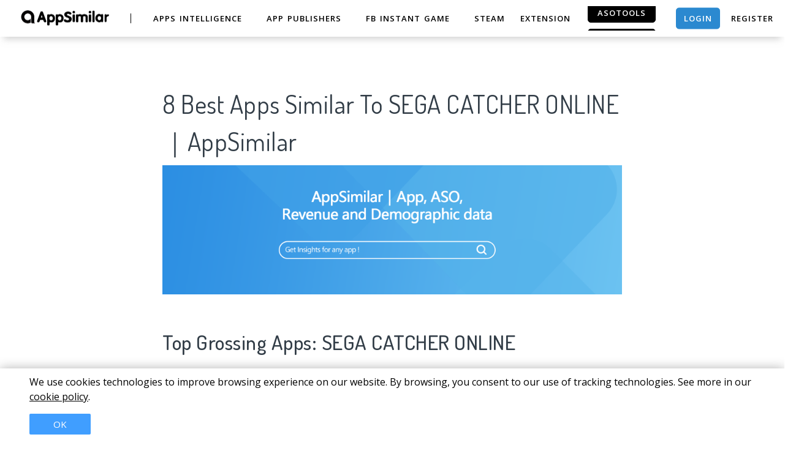

--- FILE ---
content_type: text/html; charset=UTF-8
request_url: https://appsimilar.com/app-analytics-report/app-similar-to-sega-catcher-online
body_size: 24985
content:


<!DOCTYPE html>
<html lang="en">
<head>
    <meta charset="UTF-8">
    <meta http-equiv="X-UA-Compatible" content="IE=edge">
    <meta name="viewport" content="width=device-width, initial-scale=1, shrink-to-fit=no">
    <meta name="msapplication-TileImage" content="https://cdn.zbaseglobal.com/saasbox/product/icon/cf5d6bcd1a3c58ecd60508a3cf5a20b2.png">
    <link rel="shortcut icon" href="https://cdn.zbaseglobal.com/saasbox/product/icon/cf5d6bcd1a3c58ecd60508a3cf5a20b2.png" type="image/x-icon"/>
    <link rel="apple-touch-icon" href="https://cdn.zbaseglobal.com/saasbox/product/icon/cf5d6bcd1a3c58ecd60508a3cf5a20b2.png">
    <link rel="icon" href="https://cdn.zbaseglobal.com/saasbox/product/icon/cf5d6bcd1a3c58ecd60508a3cf5a20b2.png">
    <link rel="apple-touch-icon-precomposed" href="https://cdn.zbaseglobal.com/saasbox/product/icon/cf5d6bcd1a3c58ecd60508a3cf5a20b2.png">
    <link rel="canonical" href="https://appsimilar.com/app-analytics-report/app-similar-to-sega-catcher-online">
            <!-- quora pixel基础像素埋点 -->
    
    
    
    <title>8 Best Apps Similar To SEGA CATCHER ONLINE｜AppSimilar</title><meta property='og:url' content='https://appsimilar.com/app-analytics-report/app-similar-to-sega-catcher-online'><meta name="viewport" content="width=device-width, initial-scale=1, shrink-to-fit=no">

<script type="text/javascript">
			window._wpemojiSettings = {"baseUrl":"https:\/\/s.w.org\/images\/core\/emoji\/12.0.0-1\/72x72\/","ext":".png","svgUrl":"https:\/\/s.w.org\/images\/core\/emoji\/12.0.0-1\/svg\/","svgExt":".svg","source":{"concatemoji":"https:\/\/cdn.zbaseglobal.com\/saasbox\/resources\/js\/wp-emoji-release.min_5.2.6_d41d8cd98f00b204e9800998ecf8427e.js"}};
			!function(a,b,c){function d(a,b){var c=String.fromCharCode;l.clearRect(0,0,k.width,k.height),l.fillText(c.apply(this,a),0,0);var d=k.toDataURL();l.clearRect(0,0,k.width,k.height),l.fillText(c.apply(this,b),0,0);var e=k.toDataURL();return d===e}function e(a){var b;if(!l||!l.fillText)return!1;switch(l.textBaseline="top",l.font="600 32px Arial",a){case"flag":return!(b=d([55356,56826,55356,56819],[55356,56826,8203,55356,56819]))&&(b=d([55356,57332,56128,56423,56128,56418,56128,56421,56128,56430,56128,56423,56128,56447],[55356,57332,8203,56128,56423,8203,56128,56418,8203,56128,56421,8203,56128,56430,8203,56128,56423,8203,56128,56447]),!b);case"emoji":return b=d([55357,56424,55356,57342,8205,55358,56605,8205,55357,56424,55356,57340],[55357,56424,55356,57342,8203,55358,56605,8203,55357,56424,55356,57340]),!b}return!1}function f(a){var c=b.createElement("script");c.src=a,c.defer=c.type="text/javascript",b.getElementsByTagName("head")[0].appendChild(c)}var g,h,i,j,k=b.createElement("canvas"),l=k.getContext&&k.getContext("2d");for(j=Array("flag","emoji"),c.supports={everything:!0,everythingExceptFlag:!0},i=0;i<j.length;i++)c.supports[j[i]]=e(j[i]),c.supports.everything=c.supports.everything&&c.supports[j[i]],"flag"!==j[i]&&(c.supports.everythingExceptFlag=c.supports.everythingExceptFlag&&c.supports[j[i]]);c.supports.everythingExceptFlag=c.supports.everythingExceptFlag&&!c.supports.flag,c.DOMReady=!1,c.readyCallback=function(){c.DOMReady=!0},c.supports.everything||(h=function(){c.readyCallback()},b.addEventListener?(b.addEventListener("DOMContentLoaded",h,!1),a.addEventListener("load",h,!1)):(a.attachEvent("onload",h),b.attachEvent("onreadystatechange",function(){"complete"===b.readyState&&c.readyCallback()})),g=c.source||{},g.concatemoji?f(g.concatemoji):g.wpemoji&&g.twemoji&&(f(g.twemoji),f(g.wpemoji)))}(window,document,window._wpemojiSettings);
		</script>
<script type="text/javascript" src="https://cdn.zbaseglobal.com/saasbox/resources/js/jquery_1.12.4-wp_49edccea2e7ba985cadc9ba0531cbed1.js"></script>
<script type="text/javascript" src="https://cdn.zbaseglobal.com/saasbox/resources/js/jquery-migrate.min_1.4.1_7121994eec5320fbe6586463bf9651c2.js"></script>
<link rel="profile" href="https://gmpg.org/xfn/11">

<link rel="dns-prefetch" href="//fonts.googleapis.com">

<link rel="dns-prefetch" href="//s.w.org">

<link rel="stylesheet" id="wp-block-library-css" href="https://cdn.zbaseglobal.com/saasbox/resources/css/style.min_5.2.6_375bd65d60ff3c8723fccc343afb1b9b.css" type="text/css" media="all">

<link rel="stylesheet" id="wp-block-library-theme-css" href="https://cdn.zbaseglobal.com/saasbox/resources/css/theme.min_5.2.6_182ddba2abac4cdd9ffda9ac1e64e4b9.css" type="text/css" media="all">

<link rel="stylesheet" id="thesaasx-fonts-css" href="//fonts.googleapis.com/css?family=Open+Sans%3A300%2C400%2C600%2C700%7CDosis%3A200%2C300%2C400%2C500%2C600&amp;ver=1.1.2" type="text/css" media="all">

<link rel="stylesheet" id="font-awesome-css" href="https://cdn.zbaseglobal.com/saasbox/resources/css/font-awesome.min_1.1.2_269550530cc127b6aa5a35925a7de6ce.css" type="text/css" media="all">

<link rel="stylesheet" id="themify-icons-css" href="https://cdn.zbaseglobal.com/saasbox/resources/css/themify-icons_1.1.2_d31e39df850f71e1b2cd3c2c1826fe30.css" type="text/css" media="all">

<link rel="stylesheet" id="et-line-css" href="https://cdn.zbaseglobal.com/saasbox/resources/css/style_1.1.2_a6431aff83b44ab55177544ec4113613.css" type="text/css" media="all">

<link rel="stylesheet" id="aos-css" href="https://cdn.zbaseglobal.com/saasbox/resources/css/aos_1.1.2_847da8fca8060ca1a70f976aab1210b9.css" type="text/css" media="all">

<link rel="stylesheet" id="jarallax-css" href="https://cdn.zbaseglobal.com/saasbox/resources/css/jarallax_1.1.2_b80225d900588f8298b80d0a248eb1ea.css" type="text/css" media="all">

<link rel="stylesheet" id="slick-css" href="https://cdn.zbaseglobal.com/saasbox/resources/css/slick_1.1.2_f38b2db10e01b1572732a3191d538707.css" type="text/css" media="all">

<link rel="stylesheet" id="thesaasx-css" href="https://cdn.zbaseglobal.com/saasbox/resources/css/page.min_1.1.2_eae3dc32609c205f8f50f9d29bf52094.css" type="text/css" media="all">
<meta name='description' content='Find the best apps similar to SEGA CATCHER ONLINE. More than 8 alternative to choose:toretane-crane,Grab Pro for IG,Clawberta...AppSimilar helps you do the keyword spy easier and discover the key to the success of them.'><meta name='keywords' content='SEGA CATCHER ONLINE, toretane-crane, Grab Pro for IG, Clawberta, AppSimilar, similar to SEGA CATCHER ONLINE, alternative to, keyword spy'>    <!-- css -->    <meta name="csrf-param" content="_csrf">
    <meta name="csrf-token" content="eDlKZzFYczhVCQcrHBEWSQhdLTEJEDgVDUkOIQYqGWANbBMSQBBEUw==">
    <link href="/assets/3e77b683/css/custom.css?1587624996769" rel="stylesheet">
<link href="https://zbase-global.zingfront.com/saasbox/assets/css/page.min.v1.css" rel="stylesheet">
<link href="https://zbase-global.zingfront.com/saasbox/assets/css/style.min.css" rel="stylesheet">
<script src="https://zbase-global.zingfront.com/saasbox/assets/js/jquery.min.js"></script>
<script src="//aeis.alicdn.com/sd/ncpc/nc.js?t=2015052012"></script>
<script src="https://zbase-global.zingfront.com/static/js/assets_zbase/jquery.min.js"></script>
<script src="//zbase-global.zingfront.com/static/js/ga-assets.js"></script>    <style>
        #saasbox-nav {
            position: fixed;
            z-index: 2000;
            height: 60px;
            min-height: 60px;
            background-color: #FFFFFF;
            border-color: #FFFFFF;
            top: 0;
            box-shadow: 0 10px 10px -6px rgba(170,170,170,0.5);
        }
        #saasbox-nav .nav {
            flex-wrap: nowrap!important;
        }
        #saasbox-nav .nav-navbar .nav-item {
            white-space: nowrap;
        }
        #saasbox-nav .nav-height {
            line-height: inherit;
        }
        #saasbox-nav .nav-item > .nav-link {
            color: #000000;
            padding: 0;
            height: 100%;
            line-height: inherit;
            box-sizing: border-box;
            -webkit-transition: none;
            transition: none;
        }

        .nav-link:hover {
            color: #555;
        }

        .three_level_arrow {
            position: absolute;
            right: 1.25rem;
            /* top: 50%;
            margin-top: -2px; */
            font-style: normal;
            /* border: none; */
            opacity: 0.7;
            width: 5px;
            height: 5px;
            border-top: 1px solid rgba(117,117,117,0.8);
            border-right: 1px solid rgba(117,117,117,0.8);
            border-top-width: 1px !important;
            transform: rotate(45deg); 

        }
        #saasbox-nav .nav-item > .nav-link .arrow {
            border-top: 3px solid#000000;
            vertical-align: middle;
        }
        #saasbox-nav .nav-navbar .nav {
            display: none;
            max-height: calc(100vh - 100px);
            overflow-y: auto;
        }
        .nav-navbar .nav .nav-link {
            line-height: 40px;
            white-space: nowrap;
            overflow: hidden;
            text-overflow: ellipsis;
        }
        .vertical-align-middle {
            transform: translateY(-50%);
            position: relative;
            top: 50%;
        }
        .sbox-carousel .vertical-align-middle {
            transform: none !important;
            position: relative;
            top: 50%;
        }
        #saasbox-nav .navbar-brand img {
                        height: 46.5px;
                        max-height: 60px;
        }
        #saasbox-nav .nav>li>a:hover {
            background: none !important;
        }
        .layout-container {
            margin-top: 60px;
        }
        #saasbox_page_content .main-content>.container:first-child {
            margin-top: 3rem;
        }
        @media (min-width: 992px) {
            #saasbox-nav .nav-hover .nav-link {
                border-bottom: 2px solid transparent;
            }
            #saasbox-nav .nav-hover:hover .nav-link,#saasbox-nav .nav-actived .nav-link {
                border-bottom: 2px solid #000000;
            }
            #saasbox-nav .nav-height {
                height: 40px;
                line-height: 40px;
            }
        }
        nav.nav a.nav-link:hover {
            background: #f5f5f5;
        }
        .second_level:hover {
            background: #f5f5f5;
        }
        /* nav li:hover {
            background: #f5f5f5;
        } */

        nav.nav a.nav-link:hover+.nav {
            display: block!important;
        }

        #saasbox-nav .nav-navbar .nav-item .nav>li:hover>nav{
            display: block!important;
        }

        #saasbox-nav .nav-navbar .nav-item .nav>li>nav{
            display: none!important;
        }

        #saasbox-nav .nav-navbar .nav-item .nav{
            overflow:visible;
        }

        nav.nav.px-lg.py-lg-4::-webkit-scrollbar{
            width: 0.5px;
            height: 10px;
        }

        nav.nav.px-lg.py-lg-4::-webkit-scrollbar-thumb{
            /* background-color: #fff; */
            /* -webkit-border-radius: 0; */
            /* width: 3px; */
            height: 31px;
            background: gray;
            border-radius: 10px;
        }

        nav.nav a.nav-link+.nav {
            display: none!important;
        }

        #saasbox-nav .nav-navbar .nav-item:hover>.nav {
            display: block!important;
        }

        #saasbox-nav .nav-navbar .nav-item nav li a:hover+.nav {
            display: block!important;
        }

        #saasbox-nav .nav-navbar .nav-item nav li a+.nav {
            display: none!important;
        } 
        

        #saasbox-nav .nav-navbar .nav-item>.nav {
            display: none!important;
        }

        @media (max-width: 1280px) {
            .nav-right > li:last-child > .nav {
                right: -20px;
            }
        }
        @media (min-width: 991.98px) {
            .nav-carousel-mobile {
                display: none;
            }
        }
        .nav-carousel-mobile {
            position: absolute;
            right: 0px;
        }
        @media (max-width: 991.98px) {
            #saasbox-nav .nav-item {
                height: auto!important;
            }

            .nav-link {
                display: block;
                padding: 0.5rem 1rem;
            }
            #saasbox-nav .nav-item > .nav-link {
                color: rgba(117,117,117,0.8);
                height: inherit;
                line-height: inherit;
                padding: 0.5rem;
                margin: 0 !important;
            }
            #saasbox-nav .nav-hover:hover,#saasbox-nav .nav-type-button:hover {
                background: #f5f5f5; 
            }
            #saasbox-nav .nav-item:hover .nav-link{
                color: #555;
            }
            #saasbox-nav .nav-item > .nav-link .arrow {
                border-top: 3px solid rgba(117, 117, 117, 0.8);
            }

            #saasbox-nav .nav-type-button .vertical-align-middle {
                transform: inherit;
                position: inherit;
                top: inherit;
            }

            #saasbox-nav .nav-type-button .saasbox-btn {
                border: inherit !important;
                color: inherit !important;
                border-radius: inherit !important;
                padding: 0 !important;
                line-height: inherit !important;
                background-color: inherit !important;
            }

            #saasbox-nav .nav-type-icon > div {
                color: inherit !important;
            }

            #saasbox-nav .nav-type-icon > div > .arrow {
                border-top: 3px solid rgba(117, 117, 117, 0.8)!important;
            }
            #saasbox-nav .nav-item-carousel-pc {
                display: none;
            }
            #layout-footer .footer-logo {
                max-height: 50px;
            }
        }
        .navbar-toggler {
            margin-right: 0px;
        }
        .py-7 {
            padding-top: 1.25rem !important;
        }
        
        /* .footer {
            overflow: visible;
        } */
       
        .row.gap-y>[class*="col-"] {
            padding-top: 5px;
            padding-bottom: 0px;
        }
        #saasbox-nav .saasbox-btn-corner-ad {
            background-color: #FECC6D !important;
            display: inline-block;
            position: absolute;
            bottom: -6px;
            left: -6px;
            transform: scale(0.6);
            height: 25px;
            width: 25px;
            line-height: 25px;
            font-size: 14px;
            border-radius: 6px;
            color: white;
        }
        .sbox-carousel-hover {
            display:none;
            padding: 10px;
            width: 240px;
            border-radius: 5px;
            box-shadow: 0 0px 1px 1px #cccccc85;
            position: absolute;
            background: white;
            left:20px;
            line-height:1.5;
            white-space: normal;
            word-wrap: break-word;
        }
        .sbox-carousel-hover::before {
            content: '';
            position: absolute;
            z-index: 1;
            top: -5px;
            left: 30px;
            display: block;
            width: 0;
            height: 0;
            border: 5px solid #fff;
            border-top: 0;
            border-left-color: transparent;
            border-right-color: transparent;
        }
        .sbox-carousel-hover::after {
            content: '';
            position: absolute;
            top: -6px;
            left: 28px;
            display: block;
            width: 0;
            height: 0;
            border: 7px solid rgba(240, 240, 240, 0.5);
            border-top: 0;
            border-left-color: transparent;
            border-right-color: transparent;
        }
        .sbox-carousel-hover img {
            height:25px;
            width:25px;
        }
        .sbox-carousel-hover a {
            margin-left:10px;
            text-decoration: underline;
            font-size: 17px;
        }
        .sbox-nav-carousel-link-mobile {
            display:block;
            font-weight: 600;
            text-transform: uppercase;
            letter-spacing: 1px;
            font-size: 0.87em;
            word-spacing: 2px;
            padding-left: 1.125rem;
            padding-right: 1.125rem;
        }
        .sbox-carousel-hover p {
            font-size: 12px;
            line-height: 15px;
            margin-bottom: 0px;
            line-height:1.5;
        }
        .saasbox-container {
            width: 100% !important;
            max-width: 1300px;
            margin: 0 auto;
        }

        .fa {
            font-size: 16px;
            vertical-align: middle;
        }
        .footer .social-btn-container .vertical-align-middle {
            transform: inherit;
            position: inherit;
            top: inherit;
        }
        .footer .social-btn-container {
            /*margin-top: 15px;*/
            margin-bottom: 10px;
            font-weight: 600;
            width: fit-content;
            margin-left: auto;
            margin-right: auto;
        }
        .footer .social .fa {
            margin-top: -4px;
        }
        .nav-line {
            margin: 0 5px;
            border-top: 1px solid #e7e8ec;
        }

        .panel-second-level-menu {
            line-height: 40px;
            white-space: nowrap;
            overflow: hidden;
            text-overflow: ellipsis;
            text-transform: none;
            padding-top: 0.25rem;
            padding-bottom: 0.25rem;
            letter-spacing: .5px;
            font-size: .87em;
            word-spacing: 2px;
            padding-left: 1.125rem;
            padding-right: 1.125rem;
            display: block;
        }
        

        #saasbox-nav .nav-user-img {
            float: left;
            margin-right: 8px;
            width: 48px;
            height: 48px;
            font-size: 48px;
            color: rgba(117,117,117,0.8);
            border-radius: 50%;
        }
        .nav-user-info {
            float: left;
            line-height: 30px;
        }
        .nav-user-info p {
            margin-bottom: 0;
            overflow: hidden;
            text-overflow:ellipsis;
            white-space: nowrap;
        }
        #layout-footer {
            background-color: #fff;
        }
        #layout-footer .footer-logo {
                        height: 46.5px;
                        max-height: 100px;
        }
        #layout-footer h6 {
            color: #565656;
        }
        #layout-footer a {
            color: #777 !important;
        }
        #layout-footer p {
            color: #777;
        }
        #layout-footer .social-bordered a {
            border: 1px solid #777;
        }
        #layout-footer .dropup span {
            color: #777 !important;
        }
        #layout-footer .dropup a {
            color: #000 !important;
        }
        #layout-footer .social.social-bordered a {
            overflow: hidden;
        }
        #layout-footer .fa-discord {
            background: url("https://cdn.zbaseglobal.com/zbase/test/2021/discord-line.svg");
            position:relative;
            left: -33px;
            -webkit-filter:drop-shadow(32px 0 #777);
            filter:drop-shadow(32px 0 #777);
            background-size: 100% 100%;
            width: 32px;
            height: 32px;
        }
        #layout-footer .dropdown-menu {
            background-color: #FFF !important;
        }
        #layout-footer .dropup .dropdown-toggle {
            pointer-events: none;
        }
        .navbar-dark .navbar-toggler, .navbar-stick-dark.stick .navbar-toggler {
            color: #000000;
        }
        .navbar-light .navbar-toggler, .navbar-stick-light.stick .navbar-toggler {
            color: #000000;
        }
        .navbar-light .navbar-divider, .navbar-stick-light.stick .navbar-divider {
            background-color: #000000;
            opacity: 1;
        }
        .nav-user-profile {
            width: max-content;
        }
        .nav-user-info__name {
            overflow: hidden;
            text-overflow: ellipsis;
            white-space: nowrap;
            -webkit-box-orient: vertical;
            width: 100px;
        }
        .nav-user-info__plan {
            border: 1px solid;
            border-radius: 6px;
            text-align: center;
            width: max-content;
            padding: 0 8px;
        }
        .nav-user-plan-icon {
            vertical-align: sub;
            margin-left: 5px;
            whdth: 20px!important;
        }
        .bs-tooltip-bottom .arrow::before {
            border-bottom-color: #FFFFFF;
        }
        .bs-tooltip-bottom .tooltip-inner {
            color: #5A5A5A;
            background-color: #FFFFFF;
            box-shadow: 0 0 3px 3px #ddd;
        }

        .trigger {
            position: relative;
            text-align: center;
        }

        .popup-custom {
            position: absolute;
            left: 0;
            background: none;
            border-radius: 100px;
            width: 100%;
            top: 83px;
            display: none;
        }

        .popup-custom:before {
            content: "";
            width: 15px;
            height: 15px;
            transform: rotate(-45deg);
            background: #fff;
            position: absolute;
            box-shadow: 1px 4px 8px rgba(0, 0, 0, 0.5);
            z-index: -1;
            top: -2px;
            left: calc(50% - 10px);
        }

        .inner {
            background-color: #fff;
            border-radius: 5px;
            text-align: center;
            width: max-content;
            margin: 0 auto;
            padding: 0 20px;
            box-shadow: 2px 2px 8px rgba(0, 0, 0, 0.2);
        }
        html,body{
            height:auto
        }
        .site-statement {
            text-align: center;
            margin-bottom: -43px;
        }
        .site-statement hr {
            margin: 0px;
        }
        #layout-footer .site-statement p {
            font-size: 12px;
            margin-bottom: 0px;
            color: rgba(7,7,7,0.5);
        }
        #layout-footer .footer-content {
            margin-bottom: 15px;
        }
        .crisp-client {
            z-index: 1999;
        }

        .saasbox-footer-wrap  {
            display: flex;
            margin: 0 -16px;
            padding: 0 16px;
            column-gap: 10px;
        }
        
        .saasbox-footer-wrap .footer-left {
            width: 200px;
            flex-shrink: 0;
            display: flex;
            flex-direction: column;
            justify-content: space-between;
        }

        .saasbox-footer-wrap .footer-middle {
            display: grid;
            flex-grow: 1;
            width: 0;
            column-gap: 10px;
            grid-template-columns: repeat(4, max-content);
            justify-content: space-between;
        }



        @media screen and (max-width: 1080px) {
            .saasbox-footer-wrap .footer-middle {
                grid-template-columns: repeat(3, max-content);
            }
        }


        @media screen and (max-width: 920px){
            .saasbox-footer-wrap .footer-middle {
                grid-template-columns: repeat(2, max-content);
            }
        }


        @media screen and (max-width: 768px){
            .saasbox-footer-wrap .footer-middle {
                grid-template-columns: repeat(1, max-content);
            }

            .saasbox-footer-wrap {
                display: block;
            }
            .saasbox-footer-wrap .footer-left, .saasbox-footer-wrap .footer-middle {
                width: 100%;
            }
        }

        /* @media screen and (max-width: 576px){
            
            .saasbox-footer-wrap .footer-middle {
                grid-template-columns: repeat(1, max-content);
            }

            .saasbox-footer-wrap {
                display: block;
            }
            .saasbox-footer-wrap .footer-left, .saasbox-footer-wrap .footer-middle {
                width: 100%;
            }
 
        } */

        .saasbox-footer-wrap .footer-middle-item  .nav {
            max-width: 300px;
        }



            </style>

    <!-- Favicons -->
    <script async src='https://www.googletagmanager.com/gtag/js?id=UA-140648082-4'></script>
            <script>
                window.dataLayer = window.dataLayer || [];
                function gtag(){dataLayer.push(arguments);}
                gtag('js', new Date());
                gtag('config', 'UA-140648082-4');
            </script>    </head>


<body class="">
<style>
    #saasbox-nav .saasbox-nav-banner {
        height: 40px !important;
        width: 100%;
        position: fixed;
        top: 60px;
        right: 0;
        left: 0;
        background: #FFFFFF;
        z-index: 99999;
    }

    #saasbox-nav .saasbox-nav-banner .nav-banner-content {
        text-align: center;
        line-height: 40px;
        color: #000000;
    }

    #saasbox-nav .saasbox-nav-banner .nav-banner-close {
        float: right;
        margin-top: 11px;
        margin-right: 11px;
        cursor: pointer;
        color: #000000;
    }
    #saasbox-nav .nav-navbar .nav-item>.nav, .sbox-carousel-hover {
        z-index: 100000;
    }

    #saasboxNavBanner .nav-banner-close .nav-banner-tooltip {
        visibility: hidden;
        background-color: black;
        color: #fff;
        text-align: center;
        padding: 9px;
        border-radius: 5px;
        position: absolute;
        z-index: 1;
        font-size: 14px;
    }

    #saasboxNavBanner .nav-banner-close:hover .nav-banner-tooltip {
        visibility: visible;
    }

    #saasboxNavBanner .nav-banner-tooltip-bottom {
        top: 45px;
        bottom: auto;
        right: 6px;
    }

    nav.nav {
        right: -40px;
    }

    #saasboxNavBanner .nav-banner-tooltip-bottom::after {
        content: "";
        position: absolute;
        bottom: 100%;
        left: 50%;
        margin-left: 61px;
        border-width: 4px;
        border-style: solid;
        border-color: transparent transparent black transparent;
    }
    @media (min-width: 991.98px) {
        #saasbox-nav .nav-navbar .nav-item>.nav {
            display: none!important;
        }
        #saasbox-nav .nav-navbar .nav-item:hover>.nav {
            display: block!important;
        }
    }

    .over-navbar .navbar-toggler {
        display: block;
    }
    .over-navbar .navbar-mobile {
        -webkit-box-orient: vertical;
        -webkit-box-direction: normal;
        flex-direction: column;
        -webkit-box-align: start;
        align-items: flex-start;
        width: 300px;
        height: 100vh;
        position: fixed;
        top: 0;
        left: -300px;
        bottom: 0;
        padding: 20px;
        background-color: #fff;
        overflow-y: auto;
        overflow-x: hidden;
        -webkit-transition: left 0.3s ease;
        transition: left 0.3s ease;
        z-index: 1002; 
    }
    .over-navbar .nav-navbar .nav {
        position: static;
        visibility: visible;
        opacity: 1;
        -webkit-box-shadow: none;
        box-shadow: none;
        margin-left: 1.25rem;
        padding-top: 0;
        padding-bottom: 0;
        -webkit-transform: translate(0, 0);
        transform: translate(0, 0); 
    }
    .over-navbar .nav-height {
        height: auto!important;
        line-height: inherit!important;
    }
    .over-navbar .backdrop-navbar {
        display: block!important;
    }
    .over-navbar .nav-item-carousel-pc {
        display: none;
    }
    .over-navbar .nav-carousel-mobile {
        display: block;
    }
    .over-navbar .navbar-mobile > * {
        padding-top: 10px;
        padding-bottom: 10px; 
    }
    .over-navbar .nav-actived .nav-link {
        border: none!important;
    }
    .over-navbar .nav-item > .nav-link {
        color: rgba(117,117,117,0.8)!important;
        height: inherit!important;
        line-height: inherit!important;
        padding: 0.5rem!important;
        margin: 0 !important;
    }
    .over-navbar .nav-item:hover .nav-link {
        color: #555!important;
    }
    .over-navbar .nav-hover .nav-link {
        border: none!important;
    }
    .over-navbar .nav-hover:hover .nav-link,.over-navbar .nav-actived .nav-link {
        border: none!important;
    }
    .over-navbar .navbar-divider {
        display: block;
        height: 1px;
        width: 100%;
        margin: 1rem 0;
        padding: 0; 
    }
    .over-navbar .nav-navbar:not(.nav-inline) {
        -webkit-box-orient: vertical;
        -webkit-box-direction: normal;
        flex-direction: column;
        flex-wrap: nowrap;
        width: 100%; }
    .over-navbar .nav-navbar:not(.nav-inline) > .nav-item > .nav-link,
    .over-navbar .nav-navbar:not(.nav-inline) > .nav-link {
        min-height: inherit;
        line-height: inherit;
        padding-top: 0.75rem;
        padding-bottom: 0.75rem;
        font-size: 0.95rem;
        text-transform: none; 
    }
    .over-navbar .nav-navbar:not(.nav-inline) .arrow {
        float: right;
        margin-top: 12px;
        -webkit-transform: rotate(-90deg);
        transform: rotate(-90deg); 
    }
    .over-navbar .nav-navbar:not(.nav-inline) .nav-divider {
        display: none; 
    }
    .over-navbar .nav-navbar:not(.nav-inline) > .nav-item > .nav {
        display: none;
        border-left: 1px dashed rgba(0, 0, 0, 0.08); 
    }
    .over-navbar .nav-navbar:not(.nav-inline) > .nav-item > .nav::before {
        content: '';
        display: inline-block;
        position: absolute;
        top: 9px;
        left: -4px;
        bottom: 15px;
        border-left: 1px dashed rgba(0, 0, 0, 0.08);
        display: none; 
    }
    .over-navbar .nav-navbar .nav.columns-2, .over-navbar .nav-navbar .nav.columns-3 {
        -webkit-box-orient: vertical;
        -webkit-box-direction: normal;
        flex-direction: column;
        min-width: 100%; 
    }
    .over-navbar .nav-navbar .nav.columns-2 > .nav-link,
    .over-navbar .nav-navbar .nav.columns-2 > .nav-item, .over-navbar .nav-navbar .nav.columns-3 > .nav-link,
    .over-navbar .nav-navbar .nav.columns-3 > .nav-item {
        flex-basis: 100%; 
    }
    .over-navbar .nav-navbar .nav .nav-link {
        padding-top: 0.375rem;
        padding-bottom: 0.375rem;
        font-size: 0.875rem; 
    }
    .over-navbar .d-mobile-none {
        display: none !important; 
    }
    .over-navbar .d-mobile-block {
        display: block !important; 
    }
    .over-navbar .d-mobile-flex {
        display: -webkit-box !important;
        display: flex !important; 
    }
    .over-navbar .d-mobile-inline-flex {
        display: -webkit-inline-box !important;
        display: inline-flex !important; 
    }
    .over-navbar .d-mobile-inline-block {
        display: inline-block !important; 
    }
    .over-navbar .nav-item {
        height: auto!important;
    }
    .over-navbar .nav-hover:hover,.over-navbar .nav-type-button:hover {
        background: #f5f5f5; 
    }
    .over-navbar .nav-item:hover .nav-link{
        color: #555;
    }
    .over-navbar .nav-item > .nav-link .arrow {
        border-top: 3px solid rgba(117, 117, 117, 0.8)!important;
    }
    .over-navbar .nav-type-button .vertical-align-middle {
        transform: inherit;
        position: inherit;
        top: inherit;
    }
    .over-navbar .nav-type-button .saasbox-btn {
        border: inherit !important;
        color: inherit !important;
        border-radius: inherit !important;
        padding: 0 !important;
        line-height: inherit !important;
        background-color: inherit !important;
    }
    .over-navbar .nav-type-icon > div {
        color: inherit !important;
    }
    .over-navbar .nav-type-icon > div > .arrow {
        border-top: 3px solid rgba(117, 117, 117, 0.8)!important;
    }
</style>
<!-- Navbar -->
<nav id="saasbox-nav" class="navbar navbar-expand-lg navbar-light navbar-stick-dark">
    <div class="container saasbox-container">

        <div class="navbar-left">
            <button class="navbar-toggler" type="button">&#9776;</button>
            <a class="navbar-brand" href="/">
                <img class="logo-dark" src="https://cdn.zbaseglobal.com/saasbox/product/icon/1dd656abbfaa826f0fafd6fa43cb0686.png" alt="logo">
                <img class="logo-light" src="https://cdn.zbaseglobal.com/saasbox/product/icon/1dd656abbfaa826f0fafd6fa43cb0686.png" alt="logo">
            </a>
        </div>

        <section class="navbar-mobile">
                        <span class='navbar-divider d-mobile-none'></span>            <ul class="nav nav-navbar nav-height">
                <li class='nav-item nav-hover'  style='height:40px;'>
        <a class='nav-link nav-type-text' href='/appintelligence/app' style='margin-left: 20px; margin-right: 20px;'>Apps Intelligence</a>
        
    </li><li class='nav-item nav-hover'  style='height:40px;'>
        <a class='nav-link nav-type-text' href='/appintelligence/publisher' style='margin-left: 20px; margin-right: 20px;'>APP Publishers</a>
        
    </li><li class='nav-item nav-hover'  style='height:40px;'>
        <a class='nav-link nav-type-text' href='/appintelligence/facebook-instant-games' style='margin-left: 20px; margin-right: 20px;'>FB instant game</a>
        
    </li><li class='nav-item nav-hover'  style='height:40px;'>
        <a class='nav-link nav-type-text' href='/appintelligence/steam' style='margin-left: 20px; margin-right: 20px;'>Steam</a>
        
    </li><li class='nav-item nav-hover'  style='height:40px;'>
        <a class='nav-link nav-type-text' href='https://chrome.google.com/webstore/detail/best-aso-tools-for-google/doffdbedgdhbmffejikhlojkopaleian' style='margin-left: 5px; margin-right: 5px;'>Extension</a>
        
    </li>            </ul>

            <ul class="nav nav-navbar nav-right ml-auto nav-height">
                <li class='nav-item nav-item-carousel-pc' style='height:40px;'>
            <div style='height:40px;overflow:hidden' data-sboxinterval=5 class='sbox-carousel'>
            <a class='nav-link nav-type-button' href='https://asotools.io/keywords' style='margin-left: 5px; margin-right: 5px;padding-top: 5px; padding-bottom: 5px;' target='_blank'><div class='saasbox-btn vertical-align-middle' style='border: 1px solid #000000; color: #FFFFFF; border-radius: 5px; padding:8px 15px; line-height: 1; background-color: #000000;;text-align:center;'  data-sboxurl="https://asotools.io/keywords" data-sboxtitle="Free ASOTools" data-sboxsubtitle="Google Play & App Store Optimization keyword tool dominator " data-sboxicon="saasbox/product/icon/d1f1ae0b0f5a7b86479752581f418507.png">ASOTools</div></a><a class='nav-link nav-type-button' href='https://asotools.io/keywords' style='margin-left: 5px; margin-right: 5px;padding-top: 5px; padding-bottom: 5px;' target='_blank'><div class='saasbox-btn vertical-align-middle' style='border: 1px solid #000000; color: #FFFFFF; border-radius: 5px; padding:8px 15px; line-height: 1; background-color: #000000;;text-align:center;'  data-sboxurl="https://asotools.io/keywords" data-sboxtitle="Free ASOTools" data-sboxsubtitle="Google Play & App Store Optimization keyword tool dominator " data-sboxicon="saasbox/product/icon/d1f1ae0b0f5a7b86479752581f418507.png">ASOTools</div></a>
            
            </div>
            <div class='sbox-carousel-hover' style='top:50px;line-height: 1.5;'><img src='https://cdn.zbaseglobal.com/saasbox/product/icon/cf5d6bcd1a3c58ecd60508a3cf5a20b2.png'><a href='' target='_blank'></a><p>Free Analytics Tool for AliExpress and Shopify</p></div>
        </li>                <li class='nav-item'  style='height:40px;'>
        <a class='nav-link nav-type-button' href='/user/login' style='margin-left: 10px; margin-right: 10px;'><div class='saasbox-btn vertical-align-middle' style='border: 1px solid #2B89D0; color: #FFFFFF; border-radius: 5px; padding:10px 12px; line-height: 1; background-color: #2B89D0;;' >Login</div></a>
        
    </li><li class='nav-item nav-hover'  style='height:40px;'>
        <a class='nav-link nav-type-text' href='/user/register' style='margin-left: 8px; margin-right: 8px;'>Register</a>
        
    </li>            </ul>
        </section>
        <div class="nav-carousel-mobile"><div style='height:40px;overflow:hidden;' class='sbox-carousel' data-sboxinterval=5>
                <a class='sbox-nav-carousel-link-mobile' href='https://asotools.io/keywords' target='_blank' style='padding-top:5px;padding-bottom:5px;'><div class='saasbox-btn' style='position: relative;text-align: center;border: 1px solid #000000;color: #FFFFFF;border-radius: 5px;line-height: 1;padding:8px 15px;background-color: #000000;'  data-sboxurl="https://asotools.io/keywords" data-sboxtitle="Free ASOTools" data-sboxsubtitle="Google Play & App Store Optimization keyword tool dominator " data-sboxicon="saasbox/product/icon/d1f1ae0b0f5a7b86479752581f418507.png">ASOTools</div></a><a class='sbox-nav-carousel-link-mobile' href='https://asotools.io/keywords' target='_blank' style='padding-top:5px;padding-bottom:5px;'><div class='saasbox-btn' style='position: relative;text-align: center;border: 1px solid #000000;color: #FFFFFF;border-radius: 5px;line-height: 1;padding:8px 15px;background-color: #000000;'  data-sboxurl="https://asotools.io/keywords" data-sboxtitle="Free ASOTools" data-sboxsubtitle="Google Play & App Store Optimization keyword tool dominator " data-sboxicon="saasbox/product/icon/d1f1ae0b0f5a7b86479752581f418507.png">ASOTools</div></a>
            </div></div>    </div>
    <div id="saasboxNavBanner" class="saasbox-nav-banner" style="display: none;"></div>
</nav>
<!-- /.navbar -->
<div class="layout-container" id="mainContent">
    <style>
.page_pre {
    float: left;
}
.page_next {
    float: right;
}
.blogs-related {
    clear: both;
    padding-top: 20px;
    text-align: center;
}
.blog-title-recent {
    font-size: 14px;
    color: #101010;
}
.blog-title-recent:hover {
    color: #416da3;
}
.page-pre-arrow {
    margin-right: 10px;
    vertical-align: unset;
}
.page-next-arrow {
    margin-left: 10px;
    vertical-align: unset;
}
.blog-footer {
    margin-bottom: 20px;
    overflow: hidden;
}
#saasbox_page_content hr {
    margin: 5px;
}
#saasbox_page_content a.share-on {
    margin: 0 10px;
    color: #000;
}
#saasbox_page_content div.share-on {
    text-align: center;
    margin-bottom: 10px;
}
</style>
<div id="saasbox_page_content">
    <div style='overflow: hidden;'>
        <!DOCTYPE html>
<html lang="zh-CN"><body class="post-template-default single single-post postid-6814 single-format-standard wp-embed-responsive">
<main class="main-content"><div class="post-content my-8" id="post-content">
<div class="container-sm"><h1>8 Best Apps Similar To SEGA CATCHER ONLINE&#65372;AppSimilar</h1></div><div class="container-sm"><div class="wp-block-image">
<figure class="aligncenter"><a href="https://appsimilar.com/"><img src="https://zbase-global.zingfront.com/saasbox/resources/png/AS__0331f13fa585471a0fd0a44ec33b27da.png" alt="" class="wp-image-5484" srcset="https://zbase-global.zingfront.com/saasbox/resources/png/AS__0331f13fa585471a0fd0a44ec33b27da.png 3840w, https://zbase-global.zingfront.com/saasbox/resources/png/AS-300x84__a096f55b587c046bc3eb68349d324674.png 300w, https://zbase-global.zingfront.com/saasbox/resources/png/AS-768x216__89f5ed278177ff72319cd5f8f78eb840.png 768w, https://zbase-global.zingfront.com/saasbox/resources/png/AS-1024x288__a9f3f408a697af99ee7eaef066753aab.png 1024w, https://zbase-global.zingfront.com/saasbox/resources/png/AS-600x169__d9a5474a31f8769c8ceb063a1f9147c1.png 600w" sizes="(max-width: 3840px) 100vw, 3840px"></a></figure></div>
</div><div class="container-sm"><div style="height:38px" aria-hidden="true" class="wp-block-spacer"></div>
</div><div class="container-sm"><h2><strong>Top Grossing Apps:&nbsp;SEGA CATCHER ONLINE</strong></h2>
</div><div class="container-sm"><div style="height:32px" aria-hidden="true" class="wp-block-spacer"></div>
</div><div class="container-sm"><div class="wp-block-image">
<figure class="alignleft is-resized"><img src="https://appcdn-global.zingfront.com/imgs/f10621037e71eae4aa25bc324941cce8.jpg" alt="" class="wp-image-5420" width="159" height="159"></figure></div>
</div><div class="container-sm"><h2>SEGA CATCHER ONLINE </h2>
</div><div class="container-sm"><p><strong>APP STORE</strong>: App Store &nbsp;&nbsp;&nbsp;Free<br><strong>CURRENT VERSION</strong> : 1.2.1(2020-02-21)<br><strong>APP CATEGORIES</strong> : Entertainment, Casual, Games, Simulation<br><strong>APP RATINGS &amp; REVIEWS</strong> : 2.5 (<5K) </p>
</div><div class="container-sm"><table class="wp-block-table is-style-stripes"><tbody><tr><td><strong>APP DOWNLOADS </strong>&nbsp;</td>
<td><strong>APP REVENUE</strong></td>
<td><strong>DAILY ACTIVE USER OF APP</strong></td>
</tr><tr><td>20.0K &nbsp; </td>
<td>300.0K</td>
<td><5K</td>
</tr></tbody></table></div><div class="container-sm"><div style="height:30px" aria-hidden="true" class="wp-block-spacer"></div>
</div><div class="container-sm"><p><strong>APP DESCRIPTION</strong> </p>
</div><div class="container-sm"><p>An app that lets you enjoy actual UFO Catcher crane games in Japan any time, anywhere.<br><br>Although you are playing with an app, you are controlling an actual UFO Catcher on the other side of the screen!<br>This app live streams your UFO Catcher gameplay in a massive warehouse in Japan to your smartphone.<br>Watch your live stream and control your UFO Catcher to win a prize!<br><br>Experience the thrill and excitement recreated in the palm of your hand.<br><br>The prizes you win will be sent to your home or an address of your choice.<br>Have your prizes sent together with the weekly free shipping service.<br><br>--[How to play]--<br>First, try playing with our Practice Games (free to play)!<br>Once you get a hang of it, charge your SP (SEGA Points)!<br>Choose a prize and start playing!<br>Play with UFO Catchers on the other side of the screen and win prizes!<br>The prizes you win will be sent to any place in the US!<br>---------<br>▼Service Provider<br>SEGA Entertainment Co. Ltd.<br><br>▼Official website<br>https://segacatcher.com/en<br><br>▼Prices<br>App: Free<br>Games available from 100 SP<br><br>■Notes of Caution■<br>*Please read the Terms and Conditions before using.<br>*You must verify your phone number when charging SPs, when making delivery requests, and when receiving SPs.<br>*Re-installing the app will not the reset your gameplay count.<br>*Gameplay using multiple accounts is prohibited.<br>*Support or compensation cannot be provided for devices that aren’t recommended.</p>
</div><div class="container-sm"><p><strong>APP STORE OPTIMIZATION&nbsp;DETAIL</strong></p>
</div><div class="container-sm"><p><strong><a href="https://appsimilar.com/apps/ios/SEGA%20CATCHER%20ONLINE/1296722934">SEGA CATCHER ONLINE ASO detail&nbsp;</a></strong></p>
</div><div class="container-sm"><p><strong>PLATFORMS</strong> : App Store</p>
</div><div class="container-sm"><p><strong>REPORT</strong></p>
</div><div class="container-sm"><p><a href="https://appsimilar.com/report/1296722934">SEGA CATCHER ONLINE analytics &amp; ASO report</a>&nbsp;&nbsp;</p>
</div><div class="container-sm"><p><strong>KEYWORD SEARCH</strong></p>
</div><div class="container-sm"><p><a href="https://appsimilar.com/app">top grossing apps and games(&#128269;) </a>&nbsp;&nbsp; <a href="https://appsimilar.com/app">app seo and keyword spy(&#128269;)&nbsp;</a> <a href="https://appsimilar.com/app">top ios apps(&#128269;) &nbsp;&nbsp; </a></p>
</div><div class="container-sm"><p><a href="https://appsimilar.com/app">app similar to SEGA CATCHER ONLINE(&#128269;) </a> <a href="https://appsimilar.com/app">most downloaded apps(&#128269;) </a>&nbsp; &nbsp; <a href="https://appsimilar.com/app">best&nbsp;app store games(&#128269;) &nbsp;</a> &nbsp;&nbsp;</p>
</div><div class="container-sm"><hr class="wp-block-separator is-style-wide"></div><div class="container-sm"><p><strong>More Other Apps</strong>&rsquo; <strong>Report</strong></p>
</div><div class="container-sm"><ol><li><a href="https://appsimilar.com/app-analytics-report/app-similar-to-infuse-6">The Analytics of Infuse 6&rsquo;s Detail.</a></li>
<li><a href="https://appsimilar.com/app-analytics-report/app-similar-to-big-battle-3d">The Analytics of Big Battle 3D&rsquo;s Detail.</a></li>
<li><a href="https://appsimilar.com/app-analytics-report/app-similar-to-听小说软件听书－懒人有声小说听书神器">The Analytics of 听小说软件听书－懒人有声小说听书神器&rsquo;s Detail.</a></li>
<li><a href="https://appsimilar.com/app-analytics-report/app-similar-to-photo-vault-secret-folder">The Analytics of Photo vault - secret folder&rsquo;s Detail.</a></li>
<li><a href="https://appsimilar.com/app-analytics-report/app-similar-to-zynga-poker-texas-holdem">The Analytics of Zynga Poker - Texas Holdem&rsquo;s Detail.</a></li>
</ol></div><div class="container-sm"><h2>Apps <strong>Similar To&nbsp;SEGA CATCHER ONLINE</strong></h2>
</div><div class="container-sm"><hr class="wp-block-separator is-style-wide"></div><div class="container-sm"><table class="wp-block-table is-style-stripes"><tbody><tr><td><strong>Top 8 Similars</strong></td>
<td><a href="https://appsimilar.com/">More Similar Apps</a></td>
</tr></tbody></table></div><div class="container-sm"><hr class="wp-block-separator is-style-wide"></div><div class="container-sm"><div class="wp-block-image">
<figure class="alignleft is-resized"><img src="https://appcdn-global.zingfront.com/imgs/43e1e5f8ca54bd47a1a0c1aeafc2130d.jpg" alt="toretane-crane " class="wp-image-5290" width="110" height="110"></figure></div>
</div><div class="container-sm"><p><strong>Name</strong>&#65306;toretane-crane&nbsp; &nbsp; &nbsp; &nbsp; &nbsp; &nbsp; &nbsp; &nbsp; &nbsp; &nbsp; &nbsp; &nbsp; &nbsp; &nbsp; &nbsp; &nbsp; &nbsp; &nbsp; &nbsp; &nbsp; &nbsp; &nbsp; &nbsp; &nbsp;<strong> Price</strong>&#65306;Free</p>
</div><div class="container-sm"><p><strong>Description</strong>&#65306;"Toretane" is an online crane game that you can remotely control the crane game on your PC or phone 24/7. An item you won will be shipped to anywhere in Japan for free. We have 200 kinds of prizes at any time, including popular anime figures, fashionable accessories and snacks.<br><br><br><br><br></p>
</div><div class="container-sm"><p style="text-align:left"><strong>Rating</strong>&#65306;3.5 &nbsp; &nbsp; &nbsp; &nbsp; &nbsp; &nbsp; &nbsp; &nbsp; &nbsp; &nbsp; &nbsp; &nbsp; &nbsp; &nbsp; &nbsp; &nbsp; &nbsp; &nbsp; &nbsp; &nbsp; <strong>&nbsp; &nbsp; &nbsp; <a href="https://appsimilar.com/apps/ios/toretane-crane/1434184670">Show Detail</a></strong> </p>
</div><div class="container-sm"><hr class="wp-block-separator is-style-wide"></div><div class="container-sm"><div class="wp-block-image">
<figure class="alignleft is-resized"><img src="https://appcdn-global.zingfront.com/imgs/875e28c0a7c4899256835df6fdd3afad.jpg" alt="Grab Pro for IG" class="wp-image-5462" width="110" height="110"></figure></div>
</div><div class="container-sm"><p><strong>Name</strong>&#65306;Grab Pro for IG&nbsp; &nbsp; &nbsp; &nbsp; &nbsp; &nbsp; &nbsp; &nbsp; &nbsp; &nbsp; &nbsp; &nbsp; &nbsp; &nbsp; &nbsp; &nbsp; &nbsp; &nbsp; &nbsp; &nbsp; &nbsp; &nbsp; &nbsp; &nbsp;<strong> Price</strong>&#65306;$2.99</p>
</div><div class="container-sm"><p><strong>Description</strong>&#65306;Verbeter je Instagram-ervaring met Grab for Instagram, een hulp-app bij Instagram die nieuwe functionaliteit brengt en die je ten volle laat profiteren van je mobiele apparaat en je sociale netwerk. Je kunt de mogelijkheden van Instagram uitbreiden, foto's/video's verzamelen voor je privé-Stacks:<br><br>- Doorgaan naar elk deel of tijdstip van een videobericht<br>- Berichten bekijken zoals jij dat wilt: op volledig scherm / ingezoomd, als miniaturen, feed-dia's of rechtstreekse diavoorstellingen van je speciale gebeurtenisevent<br>- Genieten van de opgeruimde en intuïtieve gebruikersinterface<br>- Beveiliging met een toegangscode en Touch ID toepassen<br>- Veel meer<br><br><br>Instagram en het Instagram-logo zijn geregistreerde handelsmerken van Instagram, Inc. Alle rechten voorbehouden.</p>
</div><div class="container-sm"><p><strong>Rating</strong>&#65306;2 &nbsp; &nbsp; &nbsp; &nbsp; &nbsp; &nbsp; &nbsp; &nbsp; &nbsp; &nbsp; &nbsp; &nbsp; &nbsp; &nbsp; &nbsp; &nbsp; &nbsp; &nbsp; &nbsp; &nbsp; &nbsp; <strong>&nbsp; &nbsp; &nbsp; <a href="https://appsimilar.com/apps/ios/Grab%20Pro%20for%20IG/1065789238">Show Detail</a></strong></p>
</div><div class="container-sm"><hr class="wp-block-separator is-style-wide"></div><div class="container-sm"><div class="wp-block-image">
<figure class="alignleft is-resized"><img src="https://appcdn-global.zingfront.com/imgs/9f604d5b0764232dc5296f69979b7209.jpg" alt="Clawberta  " class="wp-image-5463" width="109" height="109"></figure></div>
</div><div class="container-sm"><p><strong>Name</strong>&#65306;Clawberta &nbsp; &nbsp; &nbsp; &nbsp; &nbsp; &nbsp; &nbsp; &nbsp; &nbsp; &nbsp; &nbsp; &nbsp; &nbsp; &nbsp; &nbsp; &nbsp; &nbsp; &nbsp; &nbsp; &nbsp; &nbsp; &nbsp; &nbsp; &nbsp;<strong> Price</strong>&#65306;Free</p>
</div><div class="container-sm"><p><strong>Description</strong>&#65306;Unlock SURPRISE toys as you explore the neon fevered DREAM WORLD of Clawberta, the most RADICAL claw machine and U.F.O. catcher!<br><br>Get your claws on hundreds of KAWAII gachapon toys from all over the globe. These toys are just waiting to BREAK OUT and tell their story. What are you waiting for?! <br><br>Prepare yourself for cuteness OVERLOAD! Collect all 100 toys in one world and unlock the next one. Complete your collection for an EXTRA SPECIAL surprise!!!<br><br>Oh. My. Claw. Did someone say MAKEOVER?!  Dress Clawberta up with all sorts of TRENDY hats and hairstyles as you collect toys, coins and gems and solve PRECIOUS puzzles along the way!</p>
</div><div class="container-sm"><p><strong>Rating</strong>&#65306;4.6 &nbsp; &nbsp; &nbsp; &nbsp; &nbsp; &nbsp; &nbsp; &nbsp; &nbsp; &nbsp; &nbsp; &nbsp; &nbsp; &nbsp; &nbsp; &nbsp; &nbsp; &nbsp; &nbsp; &nbsp; &nbsp; <strong>&nbsp; <a href="https://appsimilar.com/apps/ios/Clawberta/1444878674">Show Detail</a></strong></p>
</div><div class="container-sm"><hr class="wp-block-separator is-style-wide"></div><div class="container-sm"><div class="wp-block-image">
<figure class="alignleft is-resized"><img src="https://appcdn-global.zingfront.com/imgs/e9f4aac69e86551fe4a0b814c7ac736e.jpg" alt="Dinotrux App – Trux It Up! " class="wp-image-5466" width="110" height="110"></figure></div>
</div><div class="container-sm"><p><strong>Name</strong>&#65306;Dinotrux App – Trux It Up! &nbsp; &nbsp; &nbsp; &nbsp; &nbsp; &nbsp; &nbsp; &nbsp; &nbsp; &nbsp; &nbsp; &nbsp; &nbsp; &nbsp; &nbsp; &nbsp; &nbsp; &nbsp; &nbsp; &nbsp; &nbsp; &nbsp; &nbsp; &nbsp;<strong> Price</strong>&#65306;$3.99</p>
</div><div class="container-sm"><p><strong>Description</strong>&#65306;ドリームワークス・アニメーションによる大好評のオリジナルTVシリーズ「Dinotrux」と一緒に、冒険へでかけよう！<br><br>「Dinotrux: Trux It Up!」で重要なのは、チームワークと協力。そして…とにかくやることがいっぱい！<br><br>アプリの特徴<br><br>• 人気TVアニメのキャスト、恐竜とはたらく車が合体したキャラクターたちと一緒に、彼らのコミュニティを再建しよう。<br>• Ty Rux、Revvit、Skya、Dozer、Garbyなど、お気に入りのキャタクターたちとタッグを組もう。<br>• タップ・タッチの簡単操作で、色鮮やかなアニメーションで表現されたDinotruxの世界を探検しよう。<br>• つぶして、砕いて、動かして、持ち上げて、Dinotruxたちのランドマークの建設を手伝おう。<br>• 楽しいミニゲームをプレイして、Reptoolと一緒に修理や問題を解決する方法を学ぼう。<br>• インタラクティブなゲームを楽しみながら、建てて、集めて、資源を分け合って、Dinotruxと一緒に目標を達成しよう！<br>• 悪役D-Structsに、せっかく建てたものを壊されないように！<br><br>Dinotruxと一緒に協力して、みんなが遊べる、もっと大きい、もっと楽しい世界を再建しよう！<br><br>Dinotruxたちは、どんなに大きな仕事でもやり遂げる！今すぐダウンロードして、さあ、みんなで頑張ろう！<br><br>Fox & Sheepによる他のアプリ同様、「Dinotrux: Trux It Up!」はアドフリーで広告表示が一切ありません。ユーザーフレンドリーなインターフェイス、高画質のグラフィックス、魅力的なアニメーションを兼ね備えた、楽しさがいっぱい詰まったアプリです。<br><br>Dinotrux © 2016 DreamWorks Animation LLC. All Rights Reserved.<br><br>Fox & Sheepについて：<br>ベルリンにある子供向けアプリスタジオで、2～8歳対象の優良<br>ゲームを開発しています。<br>私たち自身が親であり、商品に対する情熱をもって仕事をして<br>います。子供にとって最も美しいアプリを開発し提供することで<br>子供たちの人生が豊かなものになるよう、世界で最高のイラスト<br>レーターとアニメーターを選定しています。</p>
</div><div class="container-sm"><p><strong>Rating</strong>&#65306;4.1 &nbsp; &nbsp; &nbsp; &nbsp; &nbsp; &nbsp; &nbsp; &nbsp; &nbsp; &nbsp; &nbsp; &nbsp; &nbsp; &nbsp; &nbsp; &nbsp; &nbsp; &nbsp; &nbsp; &nbsp; &nbsp; <strong>&nbsp; &nbsp; &nbsp; <a href="https://appsimilar.com/apps/ios/Dinotrux%20App%20–%20Trux%20It%20Up!/1100139790">Show Detail</a></strong></p>
</div><div class="container-sm"><hr class="wp-block-separator is-style-wide"></div><div class="container-sm"><div class="wp-block-image">
<figure class="alignleft is-resized"><img src="https://appcdn-global.zingfront.com/imgs/ea773f45f729e011f13ee529159a2722.jpg" alt="Peter Rabbit -Hidden World- " class="wp-image-5464" width="110" height="110"></figure></div>
</div><div class="container-sm"><p><strong>Name</strong>&#65306;Peter Rabbit -Hidden World- &nbsp; &nbsp; &nbsp; &nbsp; &nbsp; &nbsp; &nbsp; &nbsp; &nbsp; &nbsp; &nbsp; &nbsp; &nbsp; &nbsp; &nbsp; &nbsp; &nbsp; &nbsp; &nbsp; &nbsp; &nbsp; &nbsp; &nbsp; &nbsp;<strong> Price</strong>&#65306;Free</p>
</div><div class="container-sm"><p><strong>Description</strong>&#65306;Search for hidden objects in the world of Peter Rabbit™<br><br><br>Introducing the second Peter Rabbit™ game by Poppin Games, creators of hit app Peter Rabbit's Garden (over 3 million downloads)!<br>Search for hidden objects in cute illustrations that faithfully recreate the style of the original books.<br>Featuring many well-loved Beatrix Potter characters!<br><br><br>How to Play:<br><br>Search for various items:<br>Explore  Peter Rabbit's House, Jemima Puddle-Duck's Farm, Owl Island and many other locations from the books.<br>Find items to expand your village!<br><br>Attract characters to your village:<br>As your village expands you will meet all your favorite characters from the books. Become friends and they will come to live in your village and even help you out when exploring locations. <br><br>Ideal for:<br>- Peter Rabbit™ fans<br>- Animal lovers<br>- Picture Book fans<br>- People that want to play picture book like games<br>- Hidden objects game fans<br>- People that like simple games<br>- People that don't want to learn complicated rules<br>- Puzzle game fans<br>- People that enjoy quiet activities such as crosswords and sudoku<br>- Parents and children<br>- Fans of British culture<br>- People that like cute stuff<br>- Miniature garden game fans<br><br>Please note: Peter Rabbit™ - Hidden World – is free to install and play but some game products are available for purchase with real money.<br><br>Privacy policy:<br>https://poppin-games.com/privacypolicy_en/<br><br>App © Frederick Warne &Co Ltd 2018 & Poppin Games Japan Co. Ltd.<br><br>PETER RABBIT™ Frederick Warne & Co Ltd is the owner of all rights, copyrights and trade marks in the Beatrix Potter character names and illustrations. All Rights Reserved.</p>
</div><div class="container-sm"><p><strong>Rating</strong>&#65306;4.5 &nbsp; &nbsp; &nbsp; &nbsp; &nbsp; &nbsp; &nbsp; &nbsp; &nbsp; &nbsp; &nbsp; &nbsp; &nbsp; &nbsp; &nbsp; &nbsp; &nbsp; &nbsp; &nbsp; &nbsp; &nbsp; <strong>&nbsp; &nbsp; &nbsp; <a href="https://appsimilar.com/apps/ios/Peter%20Rabbit%20-Hidden%20World-/1351208637">Show Detail</a></strong></p>
</div><div class="container-sm"><hr class="wp-block-separator is-style-wide"></div><div class="container-sm"><div class="wp-block-image">
<figure class="alignleft is-resized"><img src="https://appcdn-global.zingfront.com/imgs/8cf8bbbf1202e73bdbab9db728d2623f.jpg" alt="ネットクレーンモール｢とるモ｣ - オンラインクレーンゲーム " class="wp-image-5465" width="110" height="110"></figure></div>
</div><div class="container-sm"><p><strong>Name</strong>&#65306;ネットクレーンモール｢とるモ｣ - オンラインクレーンゲーム &nbsp; &nbsp; &nbsp; &nbsp; &nbsp; &nbsp; &nbsp; &nbsp; &nbsp; &nbsp; &nbsp; &nbsp; &nbsp; &nbsp; &nbsp; &nbsp; &nbsp; &nbsp; &nbsp; &nbsp; &nbsp; &nbsp; &nbsp; &nbsp;<strong> Price</strong>&#65306;¥0</p>
</div><div class="container-sm"><p><strong>Description</strong>&#65306;普段なかなかゲームセンターに行けない方必見！<br>クレーンゲームのハラハラドキドキをアプリで手軽に体験！<br><br>・本物のクレーンをアプリで操作！<br>・時間内ならクレーン（キャッチャー）を何度でも動かせるので商品が狙いやすい！<br>・GETした商品は無料で自宅にお届け！<br>・オンラインのアプリだから24時間いつでもどこでも好きな時に遊べる！<br>・ナムコや、とるモでしか手に入らない限定商品もゾクゾク登場予定！<br><br>◆サービス提供元◆<br>株式会社バンダイナムコアミューズメント<br><br>◆対応OS◆<br>iOS 10以上<br><br>◆通信環境◆<br>4G LTE/Wi-Fi推奨<br><br>■注意事項■<br>※ご利用前に必ず利用規約をご確認ください。<br>※商品発送依頼の際には、バンダイナムコIDの登録が必要になります。<br>※移動中や電車の中など通信環境が不安定な場所では遅延や切断が発生する場合があります。<br>※週に1回まで送料無料が適用されます。<br>※サービスポイントの受取りにはSMS認証(電話番号認証)が必要となります。<br>※複数アカウントでのプレイはご利用いただけません。<br>※推奨端末以外でのサポート、補償等はいたしかねます。</p>
</div><div class="container-sm"><p><strong>Rating</strong>&#65306;4.75 &nbsp; &nbsp; &nbsp; &nbsp; &nbsp; &nbsp; &nbsp; &nbsp; &nbsp; &nbsp; &nbsp; &nbsp; &nbsp; &nbsp; &nbsp; &nbsp; &nbsp; &nbsp; &nbsp; &nbsp; &nbsp; <strong>&nbsp; &nbsp; &nbsp; <a href="https://appsimilar.com/apps/ios/ネットクレーンモール｢とるモ｣%20-%20オンラインクレーンゲーム/1439901457">Show Detail</a></strong></p>
</div><div class="container-sm"><hr class="wp-block-separator is-style-wide"></div><div class="container-sm"><div class="wp-block-image">
<figure class="alignleft is-resized"><img src="https://appcdn-global.zingfront.com/imgs/760ae2d9fcf2a47af1ed33656203e558.jpg" alt="iCatchONLINE" class="wp-image-5467" width="110" height="110"></figure></div>
</div><div class="container-sm"><p><strong>Name</strong>&#65306;iCatchONLINE &nbsp; &nbsp; &nbsp; &nbsp; &nbsp; &nbsp; &nbsp; &nbsp; &nbsp; &nbsp; &nbsp; &nbsp; &nbsp; &nbsp; &nbsp; &nbsp; &nbsp; &nbsp; &nbsp; &nbsp; &nbsp; &nbsp; &nbsp; &nbsp;<strong> Price</strong>&#65306;Free</p>
</div><div class="container-sm"><p><strong>Description</strong>&#65306;スマホで遊べるリアルクレーンゲーム！<br>取り方色々！１２機種４００ブース稼働中！ＵＦＯ９セカンドやUFOキャッチャートリプル、クレナ、スイートランドなど様々<br>オンラインクレーンゲーム『アイキャッチオンライン（iCatchONLINE）』の iOS 版です!<br>※LTE(4G)で遊んで頂く事が可能ですが、Wi-Fi環境を推奨致します。<br><br>○きれいで鮮明な映像配信で快適プレイを楽しんで頂けます。<br>○獲得景品は無料でお届け！発送作業も早い！<br>○400ブースを超え、多彩なアイテムをご用意しています！<br><br>【動作環境】<br>iOS8以降をインストールしている下記、機器。<br>・iPhone 5S以降<br>・iPod touch（第5世代以降）<br>・iPad（第4世代以降）<br>・iPad mini 2以降<br>・iPad Pro (9.7inch/12.9inch)<br><br>【通信環境】<br>LTE(4G)／Wi-Fi環境<br>※動画配信をリアルタイムで行っている為、通信環境が不安定な場所からの操作は、遅延等が生じる可能性がございます。<br><br>■注意事項■<br>※ご利用の前に必ず「ご利用規約」及び「ポイント利用規約」をご確認下さい。<br><br>アイキャッチオンライン公式サイト<br>https://www.icatch-online.com</p>
</div><div class="container-sm"><p><strong>Rating</strong>&#65306;2 &nbsp; &nbsp; &nbsp; &nbsp; &nbsp; &nbsp; &nbsp; &nbsp; &nbsp; &nbsp; &nbsp; &nbsp; &nbsp; &nbsp; &nbsp; &nbsp; &nbsp; &nbsp; &nbsp; &nbsp; &nbsp; <strong>&nbsp; &nbsp; &nbsp; <a href="https://appsimilar.com/apps/ios/iCatchONLINE/1384543007">Show Detail</a></strong></p>
</div><div class="container-sm"><hr class="wp-block-separator is-style-wide"></div><div class="container-sm"><div class="wp-block-image">
<figure class="alignleft is-resized"><img src="https://appcdn-global.zingfront.com/imgs/015852c94736a1f1dfd047587c05597c.jpg" alt="龍が如く ONLINE-シリーズ最新作、極道達の喧嘩バトル" class="wp-image-5468" width="110" height="110"></figure></div>
</div><div class="container-sm"><p><strong>Name</strong>&#65306;龍が如く ONLINE-シリーズ最新作、極道達の喧嘩バトル &nbsp; &nbsp; &nbsp; &nbsp; &nbsp; &nbsp; &nbsp; &nbsp; &nbsp; &nbsp; &nbsp; &nbsp; &nbsp; &nbsp; &nbsp; &nbsp; &nbsp; &nbsp; &nbsp; &nbsp; &nbsp; &nbsp; &nbsp; &nbsp;<strong> Price</strong>&#65306;¥0</p>
</div><div class="container-sm"><p><strong>Description</strong>&#65306;【ゲーム紹介】<br>累計出荷本数1,200万本を超える「龍が如く」シリーズの正統続編アプリ。<br><br>■「龍が如くスタジオ」書き下ろし完全新作ストーリー！<br>歴代シリーズに携わった「龍が如くスタジオ」のスタッフが総力を結集して開発！<br>龍が如くシリーズでは語られなかったストーリーや歴代人気キャラクターの知られざるエピソードも明らかに！<br><br>1, 新章始動！第二部～黄龍放浪記～<br>シリーズの人気キャラクター郷田龍司を主人公に彼の若かりし頃の物語。<br>突然破門を通告され、極道社会から追放されてしまう龍司。全国を股にかけ、流浪の旅を繰り広げることに……<br>その先に彼を待ち受けているものとは……？<br><br>2, 新主人公「春日一番」の物語<br>新主人公「春日一番」を中心とした、裏社会で死闘を繰り広げる熱き男達の物語。東京・神室町を舞台に巻き起こる大抗争の果てに待ち受ける運命とは……<br>「春日一番」は一途に慕う組長「荒川 真澄」のため、身代わりとなって刑務所に入る。そして歳月が過ぎ、17年ぶりに釈放された春日を待ち受けていたのは変わり果てた街と、自らに銃口を向ける荒川の姿だった……<br><br>3, 初代「龍が如く」スト－リーが遊べる！<br>龍オンのストーリーモードに、初代「龍が如く」の物語が楽しめる「桐生一馬伝」が登場！！<br>「龍が如く」シリーズの原点であり、“堂島の龍”と一人の少女が出会い、運命を切り開いてゆく人間ドラマを体験しよう。<br><br>■簡単！爽快！！ケンカバトル！！<br>『龍が如く』ならではの世界観を継承したケンカバトル！<br>伝説のキャラクター達を集めて自分だけの組を結成し、神室町を制覇しよう！<br><br>■新機能！親父を担げ「わっしょいシステム」が登場！<br>好きな親父の組に入って、組員総力を挙げて親父をナンバー1に<br>のし上がらせろ！<br>組に貢献することで親父との謁見！スペシャルなご褒美をもらおう！<br><br>■狙った女の子を口説き落とせ！<br>シリーズお馴染みの要素も健在！<br>可愛い女の子達と熱い夜の街で盛り上がろう！</p>
</div><div class="container-sm"><p><strong>Rating</strong>&#65306;4.5 &nbsp; &nbsp; &nbsp; &nbsp; &nbsp; &nbsp; &nbsp; &nbsp; &nbsp; &nbsp; &nbsp; &nbsp; &nbsp; &nbsp; &nbsp; &nbsp; &nbsp; &nbsp; &nbsp; &nbsp; &nbsp; <strong>&nbsp; &nbsp; &nbsp; <a href="https://appsimilar.com/apps/ios/龍が如く%20ONLINE-シリーズ最新作、極道達の喧嘩バトル/1316356431">Show Detail</a></strong></p>
</div>
<div class="container-sm">
<div class="gap-xy-2 mt-6">
</div>
</div>
</div>
</main><script type="text/javascript" src="https://zbase-global.zingfront.com/saasbox/resources/js/SmoothScroll_1.1.2_ddb27611bf54a74e40dc23a8913c5ed2.js"></script><script type="text/javascript" src="https://zbase-global.zingfront.com/saasbox/resources/js/objectFitPolyfill.min_1.1.2_7ea81a2cdee885d268b48d7c600d10df.js"></script><script type="text/javascript" src="https://zbase-global.zingfront.com/saasbox/resources/js/aos_1.1.2_d3718e34eeb0355be8e3179a2e2bccb7.js"></script><script type="text/javascript" src="https://zbase-global.zingfront.com/saasbox/resources/js/jquery.countdown.min_1.1.2_5d3ff3c3fbaa67cc639501f44eeb07be.js"></script><script type="text/javascript" src="https://zbase-global.zingfront.com/saasbox/resources/js/jquery.waypoints.min_1.1.2_7d05f92297dede9ecfe3706efb95677a.js"></script><script type="text/javascript" src="https://zbase-global.zingfront.com/saasbox/resources/js/countUp.min_1.1.2_2ff27ddb6a758e8defbe8750c975e87f.js"></script><script type="text/javascript" src="https://zbase-global.zingfront.com/saasbox/resources/js/granim.min_1.1.2_77bb73352c8c9c138d33326092be39f4.js"></script><script type="text/javascript" src="https://zbase-global.zingfront.com/saasbox/resources/js/slick.min_1.1.2_d5a61c749e44e47159af8a6579dda121.js"></script><script type="text/javascript" src="https://zbase-global.zingfront.com/saasbox/resources/js/typed.min_1.1.2_5d53ae31eda336c919b79ad3590e8589.js"></script><script type="text/javascript" src="https://zbase-global.zingfront.com/saasbox/resources/js/imagesloaded.min_3.2.0_7e97ab52c3df75e9053002bb59f2cdd5.js"></script><script type="text/javascript" src="https://zbase-global.zingfront.com/saasbox/resources/js/shuffle.min_1.1.2_fb91e20df994252467172e7bc95758db.js"></script><script type="text/javascript" src="https://zbase-global.zingfront.com/saasbox/resources/js/jarallax.min_1.1.2_4d95aee2e4fb638240195c2e00125a9e.js"></script><script type="text/javascript" src="https://zbase-global.zingfront.com/saasbox/resources/js/jarallax-video.min_1.1.2_07964f804f6de718cd802a418491e57e.js"></script><script type="text/javascript" src="https://zbase-global.zingfront.com/saasbox/resources/js/wp-embed.min_5.2.6_2dce40d16f9ff6332d3cbb7ae488a2b9.js"></script><div id="offcanvas-search" class="offcanvas bg-dark h-auto" data-animation="slide-down">
<div class="row">
<form class="col-md-8 mx-auto input-glass" action="/" method="get">
<input class="form-control form-control-lg" type="text" name="s" placeholder="Search..." value=""></form>
</div>
</div>
<script defer src="https://static.cloudflareinsights.com/beacon.min.js/vcd15cbe7772f49c399c6a5babf22c1241717689176015" integrity="sha512-ZpsOmlRQV6y907TI0dKBHq9Md29nnaEIPlkf84rnaERnq6zvWvPUqr2ft8M1aS28oN72PdrCzSjY4U6VaAw1EQ==" data-cf-beacon='{"version":"2024.11.0","token":"b606a49b837841399f4fa02ccc18a7eb","r":1,"server_timing":{"name":{"cfCacheStatus":true,"cfEdge":true,"cfExtPri":true,"cfL4":true,"cfOrigin":true,"cfSpeedBrain":true},"location_startswith":null}}' crossorigin="anonymous"></script>
</body></html>
    </div>
    <hr>
    <div class="saasbox-container blog-footer">
        <div class='share-on'>
            <strong style="color:black">SHARE ON</strong>
            <a class='share-on' href=https://twitter.com/intent/tweet?text=8+Best+Apps+Similar+To+SEGA+CATCHER+ONLINE%EF%BD%9CAppSimilar&url=https%3A%2F%2Fappsimilar.com%2Fapp-analytics-report%2Fapp-similar-to-sega-catcher-online target='_blank'>Twitter</a><a class='share-on' href=https://reddit.com/submit?url=https%3A%2F%2Fappsimilar.com%2Fapp-analytics-report%2Fapp-similar-to-sega-catcher-online&title=8+Best+Apps+Similar+To+SEGA+CATCHER+ONLINE%EF%BD%9CAppSimilar target='_blank'>Reddit</a><a class='share-on' href=https://www.tumblr.com/share/link?url=https%3A%2F%2Fappsimilar.com%2Fapp-analytics-report%2Fapp-similar-to-sega-catcher-online&name=8+Best+Apps+Similar+To+SEGA+CATCHER+ONLINE%EF%BD%9CAppSimilar&description=8+Best+Apps+Similar+To+SEGA+CATCHER+ONLINE%EF%BD%9CAppSimilar target='_blank'>Tumblr</a><a class='share-on' href="/cdn-cgi/l/email-protection#[base64]" title='Share by Email' target='_blank'>Email</a><a class='share-on' href='https://bufferapp.com/add?url=https%3A%2F%2Fappsimilar.com%2Fapp-analytics-report%2Fapp-similar-to-sega-catcher-online&text=8+Best+Apps+Similar+To+SEGA+CATCHER+ONLINE%EF%BD%9CAppSimilar' target='_blank'>Buffer</a><a class='share-on' href='https://www.linkedin.com/shareArticle?mini=true&url=https%3A%2F%2Fappsimilar.com%2Fapp-analytics-report%2Fapp-similar-to-sega-catcher-online&title=8+Best+Apps+Similar+To+SEGA+CATCHER+ONLINE%EF%BD%9CAppSimilar&summary=8+Best+Apps+Similar+To+SEGA+CATCHER+ONLINE%EF%BD%9CAppSimilar' target='_blank'>LinkedIn</a><a class='share-on' href='https://pinterest.com/pin/create/button/?url=https%3A%2F%2Fappsimilar.com%2Fapp-analytics-report%2Fapp-similar-to-sega-catcher-online&description=8+Best+Apps+Similar+To+SEGA+CATCHER+ONLINE%EF%BD%9CAppSimilar' data-pin-custom='true' target='_blank'>Pin It</a>        </div>
        <div class='page_pre'> <a href='/app-analytics-report/app-similar-to-супермаркет-и-барбоскины' class='blog-link-recent'><div class='blog-title-recent'><span class='fa fa-arrow-left page-pre-arrow'></span>8 Best Apps Similar To Супермаркет и Барбоскины｜AppSimilar</div></a> </div><div class='page_next'> <a href='/app-analytics-report/app-similar-to-bbm-enterprise' class='blog-link-recent'><div class='blog-title-recent'>8 Best Apps Similar To BBM Enterprise｜AppSimilar<span class='fa fa-arrow-right page-next-arrow'/></span></div></a> </div><div class='blogs-related'><h5>Related articles to this post</h5><div>
        <a href='/app-analytics-report/app-similar-to-简拼-文艺范拼图与视频编辑' class=blog-link-recent >
            <div class='blog-title-recent'>8 Best Apps Similar To 简拼-文艺范拼图与视频编辑｜AppSimilar</div>
        </a>
        
        <a href='/app-analytics-report/app-similar-to-ikea-family' class=blog-link-recent >
            <div class='blog-title-recent'>8 Best Apps Similar To IKEA Family｜AppSimilar</div>
        </a>
        
        <a href='/app-analytics-report/app-similar-to-car-scanner-elm-obd2' class=blog-link-recent >
            <div class='blog-title-recent'>8 Best Apps Similar To Car Scanner ELM OBD2｜AppSimilar</div>
        </a>
        
        <a href='/app-analytics-report/app-similar-to-ルミネ' class=blog-link-recent >
            <div class='blog-title-recent'>8 Best Apps Similar To ルミネ｜AppSimilar</div>
        </a>
        
        <a href='/app-analytics-report/app-similar-to-tokenblp' class=blog-link-recent >
            <div class='blog-title-recent'>8 Best Apps Similar To TokenBLP｜AppSimilar</div>
        </a>
        </div></div>    </div>
</div></div>
<style>
    #pay_unpaid_invoice {
        z-index: 2000;
        border-radius: 8px;
        width: 380px;
        height: auto;
        /*height: 200px;*/
        top: 80px;
        right: 20px;
        background-repeat: no-repeat;
        background-position: 5px 5px;
        animation: slip_left_in;
        animation-duration: 1.5s;
        display: flex;
        flex-direction: row;
        padding: 14px 26px 14px 13px;
        box-sizing: border-box;
        border: 1px solid #ebeef5;
        position: fixed;
        background-color: #fff;
        box-shadow: 0 2px 12px 0 rgb(0 0 0 / 10%);
        transition: opacity .3s, transform .3s, left .3s, right .3s, top .4s, bottom .3s;
        overflow: hidden;
    }

    @keyframes slip_left_in {
        0% {
            right: -380px;
            top: 80px;
        }
        100% {
            right: 20px;
            top: 80px;
        }
    }

    #pay_lasted_invoice_button {
        border-radius: 5px;
        border: none;
        color: white;
        width: 100px;
        background-color: #67c23a;
        margin-left: 50px;
        margin-top: 7px;
        height: 28px;
        line-height: 1;
    }

    #cancel_pay_invoice_button {
        border-radius: 5px;
        border: none;
        color: white;
        width: 100px;
        background-color: #F56C6C;
        margin-left: 100px;
        margin-top: 7px;
        height: 28px;
        line-height: 1;
    }

    #pay_invoice {
        display: flex;
    }

    #pay_invoice_left_top {
        width: 20%;
        margin-left: 15px;
        margin-top: 5px;
    }

    #pay_invoice_right_top {
        display: flex;
        flex-direction: column;
        width: 70%;
        margin-top: 5px;
    }

    #pay_invoice_button {
        width: 100%;
        /*border-top-style: solid;*/
        /*border-top-color: #dadce0;*/
    }

    #pay_lastest_success {
        /*background-color: cornflowerblue;*/
    }

    #pay_invoice_close:hover {
        background: #f4f4f4;
        background-image: -webkit-linear-gradient(top, #f4f4f4, white);
        background-image: -moz-linear-gradient(top, #f4f4f4, white);
        background-image: -ms-linear-gradient(top, #f4f4f4, white);
        background-image: -o-linear-gradient(top, #f4f4f4, white);
        background-image: linear-gradient(to bottom, #f4f4f4, white);
        text-decoration: none;
    }

</style>
<script data-cfasync="false" src="/cdn-cgi/scripts/5c5dd728/cloudflare-static/email-decode.min.js"></script><script>
    // 跳转到未完成的支付页面
    function jumpToInvoice() {
        // 初始化用户
        var user_info = {
            'id': '',
            'email': '',
            'registered_at': ''
        };
        var user_action = {
            'user_action': 12,
            'action_type': 1,
            'user_info': user_info
        };
        // $('#pay_unpaid_invoice').css('display','none');
        $.ajax({
            type: "POST",
            url: "/user/default/save-renew-popup-action",
            async: true,
            data: {
                'user_action': user_action,
                'product_mark': ''
            },
            success(res) {
                if (res.code == 100000) {
                    window.open("");
                }
            }
        });
    }

    // 点击取消，不再弹出支付页面
    function cancelJumpPayInvoice() {
        $('#pay_unpaid_invoice').css('display', 'none');
        // 初始化用户
        var user_info = {
            'id': '',
            'email': '',
            'registered_at': ''
        };
        var user_action = {
            'user_action': 14,
            'action_type': 1,
            'user_info': user_info
        };
        // $('#pay_unpaid_invoice').css('display','none');
        $.ajax({
            type: "POST",
            url: "/user/default/save-renew-popup-action",
            async: true,
            data: {
                'user_action': user_action,
                'product_mark': ''
            },
            success(res) {
            }
        });
        // 关闭弹窗之后写入用户行为数据，是否需要异步写入
        // user_action = 11 弹窗弹出 12 点击订阅，13 取消订阅 14 关闭弹窗
    }

    // 点击取消订阅
    function cancelUserPayInvoice() {
        // 初始化用户
        var user_info = {
            'id': '',
            'email': '',
            'registered_at': ''
        };
        var user_action = {
            'user_action': 13,
            'action_type': 1,
            'user_info': user_info
        };
        $.ajax({
            type: "POST",
            url: "/pay/default/cancel-old-sub",
            async: true,
            data: {
                "stripe_sub": '',
            },
            success(res) {
                if (res.code == 100000) {
                    $.ajax({
                        type: "POST",
                        url: "/user/default/save-renew-popup-action",
                        async: true,
                        data: {
                            'user_action': user_action,
                            'product_mark': ''
                        },
                        success(res) {
                            if (res.code == 100000) {
                                // 将弹窗关闭
                                $('#pay_unpaid_invoice').css('display', 'none');
                            }
                        }
                    });
                } else {
                    $('#cancelUserPayInvoiceTipId').css('display','block');
                    document.getElementById('cancelUserPayInvoiceTipId').innerHTML = res.message
                }
            }
        });
    }
</script>

                <div id="g_id_onload"
            data-client_id="584686366978-3qi88s8lg3lb3esbqnah98e1ik9f1qej.apps.googleusercontent.com"
            data-context="signin"
            data-callback="handleCredentialResponse">
        </div>
        <script src="https://accounts.google.com/gsi/client" async defer></script>
    <script>
    // 新版谷歌登录callback函数 拼接GA分析参数
    function handleCredentialResponse(res) {
        let ga_cid = getGACid();
        let data = {ga_cid: ga_cid};
        let state = btoa(encodeURIComponent(JSON.stringify(data)));
        $.ajax({
                type: "POST",
                url: "/user/default/new-google-callback",
                async: true,
                data: {
                    "JWT": res,
                    "state": state
                },
                success(res) {
                    if (res.code == 100000) {
                        // 向quora pixel同步用户注册事件
                        if (res.data.is_register) {
                            if (typeof qp === "function") {
                                qp('track', 'CompleteRegistration');
                            }
                            // 向ga发送谷歌注册事件
                            if (typeof gtag === "function") {
                                gtag('event', 'google_register', {
                                    'event_category': 'google_register',
                                    'label': 'google_register_label',
                                    'method': 'Google'
                                });
                            }
                        }
                        // 向ga发送谷歌登录事件
                        if (typeof gtag === "function") {
                            gtag('event', 'google_login', {
                                'event_category': 'google_login',
                                'label': 'google_login_label',
                                'method': 'Google'
                            });
                        }

                        if(res.data && res.data.url && res.data.url != "/"){
                            window.location.href = res.data.url;
                        } else {
                            window.location.reload();
                        }
                    } else {
                        if (res.data && res.data.url) {
                            window.location.href = res.data.url;
                        } else {
                            window.location.href = '/user/login';
                        }
                    }
                }
            });
    };
    var overWidth = 992;
    //  判断nav内容是否溢出，溢出切换为移动端样式
    function navChange() {
        var navWrap = document.querySelector('#saasbox-nav');
        var navWidth = navWrap.clientWidth;
        var navScrollWidth = navWrap.scrollWidth;
        if (navWidth > 991 && navWidth < 1280 && navScrollWidth - navWidth > 0) {
            document.body.clientWidth > overWidth ? overWidth = document.body.clientWidth : '';
            $(navWrap).addClass('over-navbar');
        } else {
            if (document.body.clientWidth > overWidth || document.body.clientWidth< 992 || navWidth > 1280) {
                $(navWrap).removeClass('over-navbar');
            }
        }
    };
    $('#saasbox-nav').ready(function(){
        navChange();
    });
    $(window).resize(function() {
        navChange();
    });
    window.saasboxOpenNavBanner = function (placeholder1 = '', placeholder2 = '', placeholder3 = '') {
        var banner_cookie_name = 'saasboxNavBanner';
        var banner_cookie = getCookie(banner_cookie_name);
        var saasbox_language = "en";
        if (banner_cookie) {
            return;
        }
        var banner_config = {"active":false,"is_closed":false,"text_color":"#000000","background_color":"#FFFFFF","nav_banner_height":100,"content":""};
        var banner_height = banner_config.nav_banner_height;
        if (banner_config.length === 0) {
            return;
        }
        if (banner_config.active !== true) {
            return;
        }
        var banner_element = document.getElementById(banner_cookie_name);
        var content = banner_config.content.replace('[%placeholder1%]', placeholder1);
        content = content.replace('[%placeholder2%]', placeholder2);
        content = content.replace('[%placeholder3%]', placeholder3);
        if (banner_config.is_closed) {
            var tooltip_text = 'Do not prompt today';
            if (saasbox_language == 'zh-CN') {
                tooltip_text = '今日不再提示';
            }
            content += '<i class="fa fa-times nav-banner-close" aria-hidden="true" onclick="saasboxCloseNavBanner()"><span class="nav-banner-tooltip nav-banner-tooltip-bottom">' + tooltip_text + '</span></i>';
        }
        content = '<p class="nav-banner-content">' + content + '</p>';
        banner_element.innerHTML = content;
        banner_element.style.display = "";
        var layout_container = document.getElementById("mainContent");
        layout_container.style.marginTop = banner_height + 'px';
    };

    window.saasboxCloseNavBanner = function () {
        var banner_cookie_name = 'saasboxNavBanner';
        var banner_element = document.getElementById(banner_cookie_name);
        banner_element.style.display = "none";
        var layout_container = document.getElementById("mainContent");
        layout_container.style.marginTop = '';
        setCookie(banner_cookie_name, banner_cookie_name, 1)
    };

    function getCookie(cname) {
        var name = cname + "=";
        var ca = document.cookie.split(';');
        for (var i = 0; i < ca.length; i++) {
            var c = ca[i].trim();
            if (c.indexOf(name) == 0) return c.substring(name.length, c.length);
        }
        return "";
    }

    function setCookie(cname, cvalue, exdays) {
        var d = new Date();
        d.setTime(d.getTime() + (exdays * 24 * 60 * 60 * 1000));
        var expires = "expires=" + d.toGMTString();
        document.cookie = cname + "=" + cvalue + "; " + expires;
    }

</script>
<script type="text/javascript" src="https://cdn.zbaseglobal.com/zbase/js/zbase-fingerprint.js">
</script>
<script>
    //处理是否需要生成匿名用户的id,用于记录用户行为日志
    function handleCookieAnonymousUserId() {
        var cookie_expire_days = 3;
        //从cookie取值，是否是该用户第一次访问
        var is_first_visit = getCookie("is_first_visit");
        //表示是第一次访问
        if (is_first_visit == "true") {
            var fp = new Fingerprint2();
            fp.get(function(result) {
                var anonymous_user_id = result;
                
                //设置anonymous_user_id到cookie中
                document.cookie = "anonymous_user_id="+anonymous_user_id;
                //从cookie中读取first_visit_path,通过ajax模拟调用一次
                var first_visit_path = getCookie("first_visit_path");
                if ("" != first_visit_path){
                    //通过ajax的方式模拟调用一次
                    first_visit_path = unescape(first_visit_path)                    
                    $.ajax({
                        type: "GET",
                        url: first_visit_path,
                        async: true,
                        data: {
                        },
                        success(res) {
                        },
                        error(error){
                        }
                    });
                }
            });
        }
        //表示业务侧后端代码，没有记录用户通过渠道来的用户信息,生成匿名用户id即可
        else if (is_first_visit == "") {
            var fp = new Fingerprint2();
            fp.get(function(result) {
                var anonymous_user_id = result;
                //设置anonymous_user_id到cookie中
                document.cookie = "anonymous_user_id="+anonymous_user_id;
                //设置is_first_visit到cookie中
                document.cookie = "is_first_visit=true";
            });
        }
        //表示用户不是第一次访问，不需要任何操作
        else {
        }
    }
    //默认调用
    handleCookieAnonymousUserId();

</script>
        <style>
        @media (max-width: 991.98px) {
            #sbox-cookie-content {
                display: none;
            }
        }
        #sbox-cookie-content {
            position: fixed !important;
            top: unset !important;
            bottom: 0 !important;
            background: #FFFFFF;
            box-shadow: 0 0 17px rgba(0,0,0, .3);
            z-index: 3000;
            color: #000000;
            /* padding: 1rem !important; */
            width: 100%;
        }
        #sbox-cookie-content .sbox-cookie-content-main {
            margin: 10px 48px 10px 48px;
        }
        #sbox-cookie-content h1 {
            color: #000000;
            font-size: 22px !important;
        }
        #sbox-cookie-content p {
            margin: 0 0 1rem 0 !important;
            font-size:16px !important;
            line-height: 1.5 !important;
        }
        #sbox-cookie-content a {
            color: #000000;
            text-decoration: underline;
        }
        #sbox-cookie-content button {
            border-radius: 2px;
            height: 34px !important;
            width: 100px !important;
            outline: none;
            background: #dcdae5;
            color: #FFFFFF;
            cursor: pointer;
            border: none;
            transition: all ease .3s;
            max-width: 185px;
            width: 100%;
            background: #409EFF !important;
        }
    </style>
    <div class="layout-container" id="sbox-cookie-content">
        <div class="sbox-cookie-content-main">
            <p>We use cookies technologies to improve browsing experience on our website. By browsing, you consent to our use of tracking technologies. See more in our <a href=/cookies-policy target="_blank">cookie policy</a>.</p>
            <button onclick="sboxCookieOk()">OK</button>
        </div>
    </div>
    <script>
        if (typeof gtag === "function") {
            gtag('event', 'sbox_cookie', {'event_label': 'show'});
        }
        function sboxCookieOk() {
            $("#sbox-cookie-content").fadeOut();
            var name = 'sbox_cookie_ok';
            var value = 'true';
            var exp = new Date();
            exp.setTime(exp.getTime() + 365 * 24 * 60 * 60 * 1000);
            document.cookie = name + "="+ escape (value) + ";expires=" + exp.toGMTString();
            if (typeof gtag === "function") {
                gtag('event', 'sbox_cookie', {'event_label': 'ok'});
            }
        }
    </script>
<!-- Footer -->
<footer id="layout-footer" class="footer bg-gray py-7">
    <div class='footer-content'>
        <div class='container saasbox-container'>
        <div class='saasbox-footer-wrap'>
            
        <div class='footer-left'>
            <div>
                <a href='/'>
                    <img src='https://cdn.zbaseglobal.com/saasbox/product/icon/1dd656abbfaa826f0fafd6fa43cb0686.png' alt='logo' class='footer-logo'>
                </a>
                <p>Contact us with : <a href="/cdn-cgi/l/email-protection" class="__cf_email__" data-cfemail="493a2c3b3f202a2c0920272b2631672839393a20242025283b672a2624">[email&#160;protected]</a><br/><br/><a href="https://twitter.com/LarryYo59778993" target="_blank">Twitter：AppSimilar</a><br/><br/>- The most intuitive app data monitoring product<br/>- Global app data support</p>
            </div>
            
        </div>
    
            <div class='footer-middle' ><div class='footer-middle-item'><h6 class='mb-4 mt-1'><strong>Top Featrues</strong></h6><div class='nav flex-column'><a class='nav-link w-100 text-truncate' href='/appintelligence/app' style='white-space: nowrap;'>App Analysis</a><a class='nav-link w-100 text-truncate' href='/appintelligence/publisher' style='white-space: nowrap;'>Publisher Analysis</a></div></div><div class='footer-middle-item'><h6 class='mb-4 mt-1'><strong>Resources</strong></h6><div class='nav flex-column'><a class='nav-link w-100 text-truncate' href='/appintelligence/publisher' style='white-space: nowrap;'>Publisher Data Support</a><a class='nav-link w-100 text-truncate' href='/tutorial' style='white-space: nowrap;'>Tutorials</a><a class='nav-link w-100 text-truncate' href='/report' style='white-space: nowrap;'>Report</a><a class='nav-link w-100 text-truncate' href='/app-analytics' style='white-space: nowrap;'>App Analytics</a><a class='nav-link w-100 text-truncate' href='/app-analytics-report' style='white-space: nowrap;'>App Report</a></div></div><div class='footer-middle-item'><h6 class='mb-4 mt-1'><strong>About Us</strong></h6><div class='nav flex-column'><a class='nav-link w-100 text-truncate' href='/appterms' style='white-space: nowrap;'>Terms of Service</a><a class='nav-link w-100 text-truncate' href='/appprivacy' style='white-space: nowrap;'>Privacy Policy</a><a class='nav-link w-100 text-truncate' href='/aboutus' style='white-space: nowrap;'>About</a><a class='nav-link w-100 text-truncate' href='/faq' style='white-space: nowrap;'>FAQ</a><a class='nav-link w-100 text-truncate' href='/blog' style='white-space: nowrap;'>Blog</a></div></div><div class='footer-middle-item'><h6 class='mb-4 mt-1'><strong>Links</strong></h6><div class='nav flex-column'><a class='nav-link w-100 text-truncate' href='https://waplus.io/?utm_source=Appsimilar' style='white-space: nowrap;'>WhatsApp CRM</a><a class='nav-link w-100 text-truncate' href='https://linkedradar.com/?utm_source=Appsimilar' style='white-space: nowrap;'>LinkedIn Automation</a><a class='nav-link w-100 text-truncate' href='https://aranking.io/?utm_source=AS' style='white-space: nowrap;'>Free Alexa Rank Alternative</a><a class='nav-link w-100 text-truncate' href='https://denote.net/?utm_source=Appsimilar' style='white-space: nowrap;'>Creative Collaboration Tool</a></div></div></div>
            
        </div>
    </div>    </div>
        <div class='site-statement'>
        <hr/>
        <p>
            Copyright   2022 AppSimilar. All rights reserved.        </p>
    </div>
    </footer>
<script data-cfasync="false" src="/cdn-cgi/scripts/5c5dd728/cloudflare-static/email-decode.min.js"></script><script>
    // switch language
    function switchLanguage(language) {
        var name = 'sbox-l';
        var value = language;
        var date = new Date();
        date.setTime(date.getTime() + (24 * 3600 * 1000));
        var expires = date.toGMTString();
        document.cookie = name + "=" + value + ';expires=' + expires + ";path=/";
        // encode编码避免XSS
        let window_href = "";
        if (window_href != '') {
            let url = "/" + language + window_href;
            if (window_href == '/') {
                url = "/" + language
            }
            window.location.href = url;
            return;
        }
        if(self != top) {
            window.parent.location.reload();
        } else {
            location.reload();
        }
    }
</script>
<script>
    var contentMinH = $(window).height()-$("#saasbox-nav").height()-$(".footer").outerHeight();
    $("#mainContent").css('minHeight',contentMinH+'px');
                $(function () {
            $(".tigger").mouseenter(function() {
                $(this).find(".popup-custom").css("display", "block");
            });
            $(".tigger").mouseleave(function() {
                $(this).find(".popup-custom").css("display", "none");
            });
        });
            $(".sbox-carousel > .nav-link.nav-type-button").mouseenter(function() {
        var sboxCarousel = $(this).parent();
        sboxCarousel.attr('data-sboxmouseon', 1);
        setTimeout(() => {
            let sboxCarouselHover = sboxCarousel.siblings('.sbox-carousel-hover');
            let navBtnFirst = $(this).children();
            let hoverA = sboxCarouselHover.children('a');
            hoverA.text(navBtnFirst.attr('data-sboxtitle'));
            hoverA.attr('href', navBtnFirst.attr('data-sboxurl'));
            let hoverP = sboxCarouselHover.children('p');
            hoverP.text(navBtnFirst.attr('data-sboxsubtitle'));
            let hoverImg = sboxCarouselHover.children('img');
            hoverImg.attr('src', 'https://cdn.zbaseglobal.com/' + navBtnFirst.attr('data-sboxicon'));
            sboxCarouselHover.show();
        }, 0);
    });
    $(".sbox-carousel").mouseleave(function() {
        $(this).attr('data-sboxmouseon', 0)
        let sboxCarousel = $(this);
        setTimeout(function() {
            let sboxCarouselHover = sboxCarousel.siblings('.sbox-carousel-hover');
            if (sboxCarouselHover.attr('data-sboxmouseon') != 1) {
                sboxCarouselHover.hide();
            }
        }, 50);
    });
    $(".sbox-carousel-hover").mouseenter(function() {
        $(this).attr('data-sboxmouseon', 1)
        $(this).show();
    });
    $(".sbox-carousel-hover").mouseleave(function() {
        $(this).attr('data-sboxmouseon', 0)
        $(this).hide();
    });
    $(".sbox-carousel").each(function(i, sboxCarousel) {
                if (sboxCarousel.children.length <= 1) {
            return
        }
        var interval = sboxCarousel.dataset.sboxinterval
        var childFirst = sboxCarousel.children[0];
        var timer = 0;
        setTimeout(() => {
            timer = setInterval(scrol, 30);
        }, interval * 1000);
        function scrol() {
            if (sboxCarousel.dataset.sboxmouseon == 1) {
                if (sboxCarousel.scrollTop >= childFirst.scrollHeight / 2) {
                    let childFirst = sboxCarousel.children[0];
                    sboxCarousel.removeChild(childFirst);
                    sboxCarousel.appendChild(childFirst);
                }
                sboxCarousel.scrollTop = 0;
                return;
            }
                        if (sboxCarousel.scrollTop >= childFirst.scrollHeight
            ) {
                sboxCarousel.scrollTop = 0;
                childFirst = sboxCarousel.children[0];
                sboxCarousel.removeChild(childFirst);
                sboxCarousel.appendChild(childFirst);
                clearInterval(timer);
                setTimeout(() => {
                    timer = setInterval(scrol, 30);
                }, interval * 1000);
            } else {
                sboxCarousel.scrollTop++;
            }
        }
    });
</script>

<script type="text/javascript">
                window.CRISP_WEBSITE_ID="70ebf90f-38c8-4453-8a38-3ba7736b4e99";
        (
            function(){
                d=document;
                s=d.createElement("script");
                s.src="https://client.crisp.chat/l.js";
                s.async=1;
                d.getElementsByTagName("head")[0].appendChild(s);
            })();
                    window.$crisp=[];
                    </script>

<!--huoYan-->

<!-- Taboola Pixel Code -->

<!-- /.footer -->

<script src="https://zbase-global.zingfront.com/saasbox/assets/js/page.20210122.min.v1.js"></script>
<script src="https://zbase-global.zingfront.com/saasbox/assets/js/script.min.js"></script>
<script src="//zbase-global.zingfront.com/static/js/getrefcodeuser.js?v=1603348969"></script><!-- js --><script type='text/javascript' src=https://cdn.zbaseglobal.com/popup/js/popup1.6.0.js?v=1598946699></script></body>
</html>


--- FILE ---
content_type: text/css
request_url: https://cdn.zbaseglobal.com/saasbox/resources/css/style.min_5.2.6_375bd65d60ff3c8723fccc343afb1b9b.css
body_size: 4534
content:
#saasbox_page_content .wp-block-audio figcaption {
  margin-top: .5em;
  margin-bottom: 1em;
  color: #555d66;
  text-align: center;
  font-size: 13px;
}
#saasbox_page_content .wp-block-audio audio {
  width: 100%;
  min-width: 300px;
}
#saasbox_page_content .block-editor-block-list__layout .reusable-block-edit-panel {
  align-items: center;
  background: #f8f9f9;
  color: #555d66;
  display: flex;
  flex-wrap: wrap;
  font-family: -apple-system, BlinkMacSystemFont, Segoe UI, Roboto, Oxygen-Sans, Ubuntu, Cantarell, Helvetica Neue, sans-serif;
  font-size: 13px;
  top: -14px;
  margin: 0 -14px;
  padding: 8px 14px;
  position: relative;
  border: 1px dashed rgba(145,151,162,0.25);
  border-bottom: none;
}
#saasbox_page_content .block-editor-block-list__layout .block-editor-block-list__layout .reusable-block-edit-panel {
  margin: 0 -14px;
  padding: 8px 14px;
}
#saasbox_page_content .block-editor-block-list__layout .reusable-block-edit-panel .reusable-block-edit-panel__spinner {
  margin: 0 5px;
}
#saasbox_page_content .block-editor-block-list__layout .reusable-block-edit-panel .reusable-block-edit-panel__info {
  margin-right: auto;
}
#saasbox_page_content .block-editor-block-list__layout .reusable-block-edit-panel .reusable-block-edit-panel__label {
  margin-right: 8px;
  white-space: nowrap;
  font-weight: 600;
}
#saasbox_page_content .block-editor-block-list__layout .reusable-block-edit-panel .reusable-block-edit-panel__title {
  flex: 1 1 100%;
  font-size: 14px;
  height: 30px;
  margin: 4px 0 8px;
}
#saasbox_page_content .block-editor-block-list__layout .reusable-block-edit-panel .components-button.reusable-block-edit-panel__button {
  flex-shrink: 0;
}
@media (min-width: 960px) {
  #saasbox_page_content .block-editor-block-list__layout .reusable-block-edit-panel {
    flex-wrap: nowrap;
  }
  #saasbox_page_content .block-editor-block-list__layout .reusable-block-edit-panel .reusable-block-edit-panel__title {
    margin: 0;
  }
  #saasbox_page_content .block-editor-block-list__layout .reusable-block-edit-panel .components-button.reusable-block-edit-panel__button {
    margin: 0 0 0 5px;
  }
}
#saasbox_page_content .editor-block-list__layout .is-selected .reusable-block-edit-panel {
  border-color: rgba(66,88,99,0.4) rgba(66,88,99,0.4) rgba(66,88,99,0.4) transparent;
}
#saasbox_page_content .is-dark-theme .editor-block-list__layout .is-selected .reusable-block-edit-panel {
  border-color: rgba(255,255,255,0.45) rgba(255,255,255,0.45) rgba(255,255,255,0.45) transparent;
}
#saasbox_page_content .block-editor-block-list__layout .reusable-block-indicator {
  background: #fff;
  border: 1px dashed #e2e4e7;
  color: #555d66;
  top: -14px;
  height: 30px;
  padding: 4px;
  position: absolute;
  z-index: 1;
  width: 30px;
  right: -14px;
}
#saasbox_page_content .wp-block-button {
  color: #fff;
  margin-bottom: 1.5em;
}
#saasbox_page_content .wp-block-button.aligncenter {
  text-align: center;
}
#saasbox_page_content .wp-block-button.alignright {
  text-align: right;
}
#saasbox_page_content .wp-block-button__link {
  background-color: #32373c;
  border: none;
  border-radius: 28px;
  box-shadow: none;
  color: inherit;
  cursor: pointer;
  display: inline-block;
  font-size: 18px;
  margin: 0;
  padding: 12px 24px;
  text-align: center;
  text-decoration: none;
  overflow-wrap: break-word;
}
#saasbox_page_content .wp-block-button__link:active,
#saasbox_page_content .wp-block-button__link:focus,
#saasbox_page_content .wp-block-button__link:hover,
#saasbox_page_content .wp-block-button__link:visited {
  color: inherit;
}
#saasbox_page_content .is-style-squared .wp-block-button__link {
  border-radius: 0;
}
#saasbox_page_content .is-style-outline {
  color: #32373c;
}
#saasbox_page_content .is-style-outline .wp-block-button__link {
  background-color: transparent;
  border: 2px solid;
}
#saasbox_page_content .wp-block-calendar {
  text-align: center;
}
#saasbox_page_content .wp-block-calendar tbody td,
#saasbox_page_content .wp-block-calendar th {
  padding: 4px;
  border: 1px solid #e2e4e7;
}
#saasbox_page_content .wp-block-calendar tfoot td {
  border: none;
}
#saasbox_page_content .wp-block-calendar table {
  width: 100%;
  border-collapse: collapse;
  font-family: -apple-system, BlinkMacSystemFont, Segoe UI, Roboto, Oxygen-Sans, Ubuntu, Cantarell, Helvetica Neue, sans-serif;
}
#saasbox_page_content .wp-block-calendar table th {
  font-weight: 440;
  background: #edeff0;
}
#saasbox_page_content .wp-block-calendar a {
  text-decoration: underline;
}
#saasbox_page_content .wp-block-calendar tfoot a {
  color: #00739c;
}
#saasbox_page_content .wp-block-calendar table caption,
#saasbox_page_content .wp-block-calendar table tbody {
  color: #40464d;
}
#saasbox_page_content .wp-block-categories.alignleft {
  margin-right: 2em;
}
#saasbox_page_content .wp-block-categories.alignright {
  margin-left: 2em;
}
#saasbox_page_content .wp-block-columns {
  display: flex;
  flex-wrap: wrap;
}
@media (min-width: 782px) {
  #saasbox_page_content .wp-block-columns {
    flex-wrap: nowrap;
  }
}
#saasbox_page_content .wp-block-column {
  flex-grow: 1;
  margin-bottom: 1em;
  flex-basis: 100%;
  min-width: 0;
  word-break: break-word;
  overflow-wrap: break-word;
}
@media (min-width: 600px) {
  #saasbox_page_content .wp-block-column {
    flex-basis: calc(34%);
    flex-grow: 0;
  }
  #saasbox_page_content .wp-block-column:nth-child(2n) {
    margin-left: 32px;
  }
}
@media (min-width: 782px) {
  #saasbox_page_content .wp-block-column:not(:first-child) {
    margin-left: 32px;
  }
}
#saasbox_page_content .wp-block-cover,
#saasbox_page_content .wp-block-cover-image {
  position: relative;
  background-color: #000;
  background-size: cover;
  background-position: 50%;
  min-height: 430px;
  width: 100%;
  margin: 0 0 1.5em;
  display: flex;
  justify-content: center;
  align-items: center;
  overflow: hidden;
}
#saasbox_page_content .wp-block-cover-image.has-left-content,
#saasbox_page_content .wp-block-cover.has-left-content {
  justify-content: flex-start;
}
#saasbox_page_content .wp-block-cover-image.has-left-content .wp-block-cover-image-text,
#saasbox_page_content .wp-block-cover-image.has-left-content .wp-block-cover-text,
#saasbox_page_content .wp-block-cover-image.has-left-content h2,
#saasbox_page_content .wp-block-cover.has-left-content .wp-block-cover-image-text,
#saasbox_page_content .wp-block-cover.has-left-content .wp-block-cover-text,
#saasbox_page_content .wp-block-cover.has-left-content h2 {
  margin-left: 0;
  text-align: left;
}
#saasbox_page_content .wp-block-cover-image.has-right-content,
#saasbox_page_content .wp-block-cover.has-right-content {
  justify-content: flex-end;
}
#saasbox_page_content .wp-block-cover-image.has-right-content .wp-block-cover-image-text,
#saasbox_page_content .wp-block-cover-image.has-right-content .wp-block-cover-text,
#saasbox_page_content .wp-block-cover-image.has-right-content h2,
#saasbox_page_content .wp-block-cover.has-right-content .wp-block-cover-image-text,
#saasbox_page_content .wp-block-cover.has-right-content .wp-block-cover-text,
#saasbox_page_content .wp-block-cover.has-right-content h2 {
  margin-right: 0;
  text-align: right;
}
#saasbox_page_content .wp-block-cover-image .wp-block-cover-image-text,
#saasbox_page_content .wp-block-cover-image .wp-block-cover-text,
#saasbox_page_content .wp-block-cover-image h2,
#saasbox_page_content .wp-block-cover .wp-block-cover-image-text,
#saasbox_page_content .wp-block-cover .wp-block-cover-text,
#saasbox_page_content .wp-block-cover h2 {
  color: #fff;
  font-size: 2em;
  line-height: 1.25;
  z-index: 1;
  margin-bottom: 0;
  max-width: 610px;
  padding: 14px;
  text-align: center;
}
#saasbox_page_content .wp-block-cover-image .wp-block-cover-image-text a,
#saasbox_page_content .wp-block-cover-image .wp-block-cover-image-text a:active,
#saasbox_page_content .wp-block-cover-image .wp-block-cover-image-text a:focus,
#saasbox_page_content .wp-block-cover-image .wp-block-cover-image-text a:hover,
#saasbox_page_content .wp-block-cover-image .wp-block-cover-text a,
#saasbox_page_content .wp-block-cover-image .wp-block-cover-text a:active,
#saasbox_page_content .wp-block-cover-image .wp-block-cover-text a:focus,
#saasbox_page_content .wp-block-cover-image .wp-block-cover-text a:hover,
#saasbox_page_content .wp-block-cover-image h2 a,
#saasbox_page_content .wp-block-cover-image h2 a:active,
#saasbox_page_content .wp-block-cover-image h2 a:focus,
#saasbox_page_content .wp-block-cover-image h2 a:hover,
#saasbox_page_content .wp-block-cover .wp-block-cover-image-text a,
#saasbox_page_content .wp-block-cover .wp-block-cover-image-text a:active,
#saasbox_page_content .wp-block-cover .wp-block-cover-image-text a:focus,
#saasbox_page_content .wp-block-cover .wp-block-cover-image-text a:hover,
#saasbox_page_content .wp-block-cover .wp-block-cover-text a,
#saasbox_page_content .wp-block-cover .wp-block-cover-text a:active,
#saasbox_page_content .wp-block-cover .wp-block-cover-text a:focus,
#saasbox_page_content .wp-block-cover .wp-block-cover-text a:hover,
#saasbox_page_content .wp-block-cover h2 a,
#saasbox_page_content .wp-block-cover h2 a:active,
#saasbox_page_content .wp-block-cover h2 a:focus,
#saasbox_page_content .wp-block-cover h2 a:hover {
  color: #fff;
}
#saasbox_page_content .wp-block-cover-image.has-parallax,
#saasbox_page_content .wp-block-cover.has-parallax {
  background-attachment: fixed;
}
#saasbox_page_content .wp-block-cover-image.has-background-dim:before,
#saasbox_page_content .wp-block-cover.has-background-dim:before {
  content: "";
  position: absolute;
  top: 0;
  left: 0;
  bottom: 0;
  right: 0;
  background-color: inherit;
  opacity: .5;
  z-index: 1;
}
#saasbox_page_content .wp-block-cover-image.has-background-dim.has-background-dim-10:before,
#saasbox_page_content .wp-block-cover.has-background-dim.has-background-dim-10:before {
  opacity: .1;
}
#saasbox_page_content .wp-block-cover-image.has-background-dim.has-background-dim-20:before,
#saasbox_page_content .wp-block-cover.has-background-dim.has-background-dim-20:before {
  opacity: .2;
}
#saasbox_page_content .wp-block-cover-image.has-background-dim.has-background-dim-30:before,
#saasbox_page_content .wp-block-cover.has-background-dim.has-background-dim-30:before {
  opacity: .3;
}
#saasbox_page_content .wp-block-cover-image.has-background-dim.has-background-dim-40:before,
#saasbox_page_content .wp-block-cover.has-background-dim.has-background-dim-40:before {
  opacity: .4;
}
#saasbox_page_content .wp-block-cover-image.has-background-dim.has-background-dim-50:before,
#saasbox_page_content .wp-block-cover.has-background-dim.has-background-dim-50:before {
  opacity: .5;
}
#saasbox_page_content .wp-block-cover-image.has-background-dim.has-background-dim-60:before,
#saasbox_page_content .wp-block-cover.has-background-dim.has-background-dim-60:before {
  opacity: .6;
}
#saasbox_page_content .wp-block-cover-image.has-background-dim.has-background-dim-70:before,
#saasbox_page_content .wp-block-cover.has-background-dim.has-background-dim-70:before {
  opacity: .7;
}
#saasbox_page_content .wp-block-cover-image.has-background-dim.has-background-dim-80:before,
#saasbox_page_content .wp-block-cover.has-background-dim.has-background-dim-80:before {
  opacity: .8;
}
#saasbox_page_content .wp-block-cover-image.has-background-dim.has-background-dim-90:before,
#saasbox_page_content .wp-block-cover.has-background-dim.has-background-dim-90:before {
  opacity: .9;
}
#saasbox_page_content .wp-block-cover-image.has-background-dim.has-background-dim-100:before,
#saasbox_page_content .wp-block-cover.has-background-dim.has-background-dim-100:before {
  opacity: 1;
}
#saasbox_page_content .wp-block-cover-image.alignleft,
#saasbox_page_content .wp-block-cover-image.alignright,
#saasbox_page_content .wp-block-cover.alignleft,
#saasbox_page_content .wp-block-cover.alignright {
  max-width: 305px;
  width: 100%;
}
#saasbox_page_content .wp-block-cover-image:after,
#saasbox_page_content .wp-block-cover:after {
  display: block;
  content: "";
  font-size: 0;
  min-height: inherit;
}
#saasbox_page_content .wp-block-cover-image.aligncenter,
#saasbox_page_content .wp-block-cover-image.alignleft,
#saasbox_page_content .wp-block-cover-image.alignright,
#saasbox_page_content .wp-block-cover.aligncenter,
#saasbox_page_content .wp-block-cover.alignleft,
#saasbox_page_content .wp-block-cover.alignright {
  display: flex;
}
#saasbox_page_content .wp-block-cover-image .wp-block-cover__inner-container,
#saasbox_page_content .wp-block-cover .wp-block-cover__inner-container {
  width: calc(30%);
  z-index: 1;
  color: #f8f9f9;
}
#saasbox_page_content .wp-block-cover-image .wp-block-subhead,
#saasbox_page_content .wp-block-cover-image h1,
#saasbox_page_content .wp-block-cover-image h2,
#saasbox_page_content .wp-block-cover-image h3,
#saasbox_page_content .wp-block-cover-image h4,
#saasbox_page_content .wp-block-cover-image h5,
#saasbox_page_content .wp-block-cover-image h6,
#saasbox_page_content .wp-block-cover-image p,
#saasbox_page_content .wp-block-cover .wp-block-subhead,
#saasbox_page_content .wp-block-cover h1,
#saasbox_page_content .wp-block-cover h2,
#saasbox_page_content .wp-block-cover h3,
#saasbox_page_content .wp-block-cover h4,
#saasbox_page_content .wp-block-cover h5,
#saasbox_page_content .wp-block-cover h6,
#saasbox_page_content .wp-block-cover p {
  color: inherit;
}
#saasbox_page_content .wp-block-cover__video-background {
  position: absolute;
  top: 50%;
  left: 50%;
  transform: translateX(-50%) translateY(-50%);
  width: 100%;
  height: 100%;
  z-index: 0;
  -o-object-fit: cover;
  object-fit: cover;
}
#saasbox_page_content .block-editor-block-list__block[data-type="core/embed"][data-align=left] .block-editor-block-list__block-edit,
#saasbox_page_content .block-editor-block-list__block[data-type="core/embed"][data-align=right] .block-editor-block-list__block-edit,
#saasbox_page_content .wp-block-embed.alignleft,
#saasbox_page_content .wp-block-embed.alignright {
  max-width: 360px;
  width: 100%;
}
#saasbox_page_content .wp-block-embed {
  margin-bottom: 1em;
}
#saasbox_page_content .wp-block-embed figcaption {
  margin-top: .5em;
  margin-bottom: 1em;
  color: #555d66;
  text-align: center;
  font-size: 13px;
}
#saasbox_page_content .wp-embed-responsive .wp-block-embed.wp-embed-aspect-1-1 .wp-block-embed__wrapper,
#saasbox_page_content .wp-embed-responsive .wp-block-embed.wp-embed-aspect-1-2 .wp-block-embed__wrapper,
#saasbox_page_content .wp-embed-responsive .wp-block-embed.wp-embed-aspect-4-3 .wp-block-embed__wrapper,
#saasbox_page_content .wp-embed-responsive .wp-block-embed.wp-embed-aspect-9-16 .wp-block-embed__wrapper,
#saasbox_page_content .wp-embed-responsive .wp-block-embed.wp-embed-aspect-16-9 .wp-block-embed__wrapper,
#saasbox_page_content .wp-embed-responsive .wp-block-embed.wp-embed-aspect-18-9 .wp-block-embed__wrapper,
#saasbox_page_content .wp-embed-responsive .wp-block-embed.wp-embed-aspect-21-9 .wp-block-embed__wrapper {
  position: relative;
}
#saasbox_page_content .wp-embed-responsive .wp-block-embed.wp-embed-aspect-1-1 .wp-block-embed__wrapper:before,
#saasbox_page_content .wp-embed-responsive .wp-block-embed.wp-embed-aspect-1-2 .wp-block-embed__wrapper:before,
#saasbox_page_content .wp-embed-responsive .wp-block-embed.wp-embed-aspect-4-3 .wp-block-embed__wrapper:before,
#saasbox_page_content .wp-embed-responsive .wp-block-embed.wp-embed-aspect-9-16 .wp-block-embed__wrapper:before,
#saasbox_page_content .wp-embed-responsive .wp-block-embed.wp-embed-aspect-16-9 .wp-block-embed__wrapper:before,
#saasbox_page_content .wp-embed-responsive .wp-block-embed.wp-embed-aspect-18-9 .wp-block-embed__wrapper:before,
#saasbox_page_content .wp-embed-responsive .wp-block-embed.wp-embed-aspect-21-9 .wp-block-embed__wrapper:before {
  content: "";
  display: block;
  padding-top: 50%;
}
#saasbox_page_content .wp-embed-responsive .wp-block-embed.wp-embed-aspect-1-1 .wp-block-embed__wrapper iframe,
#saasbox_page_content .wp-embed-responsive .wp-block-embed.wp-embed-aspect-1-2 .wp-block-embed__wrapper iframe,
#saasbox_page_content .wp-embed-responsive .wp-block-embed.wp-embed-aspect-4-3 .wp-block-embed__wrapper iframe,
#saasbox_page_content .wp-embed-responsive .wp-block-embed.wp-embed-aspect-9-16 .wp-block-embed__wrapper iframe,
#saasbox_page_content .wp-embed-responsive .wp-block-embed.wp-embed-aspect-16-9 .wp-block-embed__wrapper iframe,
#saasbox_page_content .wp-embed-responsive .wp-block-embed.wp-embed-aspect-18-9 .wp-block-embed__wrapper iframe,
#saasbox_page_content .wp-embed-responsive .wp-block-embed.wp-embed-aspect-21-9 .wp-block-embed__wrapper iframe {
  position: absolute;
  top: 0;
  right: 0;
  bottom: 0;
  left: 0;
  width: 100%;
  height: 100%;
}
#saasbox_page_content .wp-embed-responsive .wp-block-embed.wp-embed-aspect-21-9 .wp-block-embed__wrapper:before {
  padding-top: 42.85%;
}
#saasbox_page_content .wp-embed-responsive .wp-block-embed.wp-embed-aspect-18-9 .wp-block-embed__wrapper:before {
  padding-top: 50%;
}
#saasbox_page_content .wp-embed-responsive .wp-block-embed.wp-embed-aspect-16-9 .wp-block-embed__wrapper:before {
  padding-top: 56.25%;
}
#saasbox_page_content .wp-embed-responsive .wp-block-embed.wp-embed-aspect-4-3 .wp-block-embed__wrapper:before {
  padding-top: 75%;
}
#saasbox_page_content .wp-embed-responsive .wp-block-embed.wp-embed-aspect-1-1 .wp-block-embed__wrapper:before {
  padding-top: 100%;
}
#saasbox_page_content .wp-embed-responsive .wp-block-embed.wp-embed-aspect-9-6 .wp-block-embed__wrapper:before {
  padding-top: 66.66%;
}
#saasbox_page_content .wp-embed-responsive .wp-block-embed.wp-embed-aspect-1-2 .wp-block-embed__wrapper:before {
  padding-top: 200%;
}
#saasbox_page_content .wp-block-file {
  margin-bottom: 1.5em;
}
#saasbox_page_content .wp-block-file.aligncenter {
  text-align: center;
}
#saasbox_page_content .wp-block-file.alignright {
  text-align: right;
}
#saasbox_page_content .wp-block-file .wp-block-file__button {
  background: #32373c;
  border-radius: 2em;
  color: #fff;
  font-size: 13px;
  padding: .5em 1em;
}
#saasbox_page_content .wp-block-file a.wp-block-file__button {
  text-decoration: none;
}
#saasbox_page_content .wp-block-file a.wp-block-file__button:active,
#saasbox_page_content .wp-block-file a.wp-block-file__button:focus,
#saasbox_page_content .wp-block-file a.wp-block-file__button:hover,
#saasbox_page_content .wp-block-file a.wp-block-file__button:visited {
  box-shadow: none;
  color: #fff;
  opacity: .85;
  text-decoration: none;
}
#saasbox_page_content .wp-block-file *+.wp-block-file__button {
  margin-left: .75em;
}
#saasbox_page_content .wp-block-gallery {
  display: flex;
  flex-wrap: wrap;
  list-style-type: none;
  padding: 0;
}
#saasbox_page_content .wp-block-gallery .blocks-gallery-image,
#saasbox_page_content .wp-block-gallery .blocks-gallery-item {
  margin: 0 16px 16px 0;
  display: flex;
  flex-grow: 1;
  flex-direction: column;
  justify-content: center;
  position: relative;
}
#saasbox_page_content .wp-block-gallery .blocks-gallery-image figure,
#saasbox_page_content .wp-block-gallery .blocks-gallery-item figure {
  margin: 0;
  height: 100%;
}
#saasbox_page_content .wp-block-gallery .blocks-gallery-image img,
#saasbox_page_content .wp-block-gallery .blocks-gallery-item img {
  display: block;
  max-width: 100%;
  height: auto;
  width: 100%;
}
#saasbox_page_content .wp-block-gallery .blocks-gallery-image figcaption,
#saasbox_page_content .wp-block-gallery .blocks-gallery-item figcaption {
  position: absolute;
  bottom: 0;
  width: 100%;
  max-height: 100%;
  overflow: auto;
  padding: 40px 10px 9px;
  color: #fff;
  text-align: center;
  font-size: 13px;
  background: linear-gradient(0deg,rgba(0,0,0,0.7),rgba(0,0,0,0.3) 70%,transparent);
}
#saasbox_page_content .wp-block-gallery .blocks-gallery-image figcaption img,
#saasbox_page_content .wp-block-gallery .blocks-gallery-item figcaption img {
  display: inline;
}
#saasbox_page_content .wp-block-gallery.is-cropped .blocks-gallery-image a,
#saasbox_page_content .wp-block-gallery.is-cropped .blocks-gallery-image img,
#saasbox_page_content .wp-block-gallery.is-cropped .blocks-gallery-item a,
#saasbox_page_content .wp-block-gallery.is-cropped .blocks-gallery-item img {
  width: 100%;
}
#saasbox_page_content .wp-block-gallery .blocks-gallery-image,
#saasbox_page_content .wp-block-gallery .blocks-gallery-item {
  width: calc(42%);
}
#saasbox_page_content .wp-block-gallery .blocks-gallery-image:nth-of-type(2n),
#saasbox_page_content .wp-block-gallery .blocks-gallery-item:nth-of-type(2n) {
  margin-right: 0;
}
#saasbox_page_content .wp-block-gallery.columns-1 .blocks-gallery-image,
#saasbox_page_content .wp-block-gallery.columns-1 .blocks-gallery-item {
  width: 100%;
  margin-right: 0;
}
@media (min-width: 600px) {
  #saasbox_page_content .wp-block-gallery.columns-3 .blocks-gallery-image,
  #saasbox_page_content .wp-block-gallery.columns-3 .blocks-gallery-item {
    width: calc(22.666666666667%);
    margin-right: 16px;
  }
  #saasbox_page_content .wp-block-gallery.columns-4 .blocks-gallery-image,
  #saasbox_page_content .wp-block-gallery.columns-4 .blocks-gallery-item {
    width: calc(13%);
    margin-right: 16px;
  }
  #saasbox_page_content .wp-block-gallery.columns-5 .blocks-gallery-image,
  #saasbox_page_content .wp-block-gallery.columns-5 .blocks-gallery-item {
    width: calc(7.2%);
    margin-right: 16px;
  }
  #saasbox_page_content .wp-block-gallery.columns-6 .blocks-gallery-image,
  #saasbox_page_content .wp-block-gallery.columns-6 .blocks-gallery-item {
    width: calc(3.3333333333333%);
    margin-right: 16px;
  }
  #saasbox_page_content .wp-block-gallery.columns-7 .blocks-gallery-image,
  #saasbox_page_content .wp-block-gallery.columns-7 .blocks-gallery-item {
    width: calc(0.57142857142857%);
    margin-right: 16px;
  }
  #saasbox_page_content .wp-block-gallery.columns-8 .blocks-gallery-image,
  #saasbox_page_content .wp-block-gallery.columns-8 .blocks-gallery-item {
    width: calc(-1.5%);
    margin-right: 16px;
  }
  #saasbox_page_content .wp-block-gallery.columns-1 .blocks-gallery-image:nth-of-type(1n),
  #saasbox_page_content .wp-block-gallery.columns-1 .blocks-gallery-item:nth-of-type(1n),
  #saasbox_page_content .wp-block-gallery.columns-2 .blocks-gallery-image:nth-of-type(2n),
  #saasbox_page_content .wp-block-gallery.columns-2 .blocks-gallery-item:nth-of-type(2n),
  #saasbox_page_content .wp-block-gallery.columns-3 .blocks-gallery-image:nth-of-type(3n),
  #saasbox_page_content .wp-block-gallery.columns-3 .blocks-gallery-item:nth-of-type(3n),
  #saasbox_page_content .wp-block-gallery.columns-4 .blocks-gallery-image:nth-of-type(4n),
  #saasbox_page_content .wp-block-gallery.columns-4 .blocks-gallery-item:nth-of-type(4n),
  #saasbox_page_content .wp-block-gallery.columns-5 .blocks-gallery-image:nth-of-type(5n),
  #saasbox_page_content .wp-block-gallery.columns-5 .blocks-gallery-item:nth-of-type(5n),
  #saasbox_page_content .wp-block-gallery.columns-6 .blocks-gallery-image:nth-of-type(6n),
  #saasbox_page_content .wp-block-gallery.columns-6 .blocks-gallery-item:nth-of-type(6n),
  #saasbox_page_content .wp-block-gallery.columns-7 .blocks-gallery-image:nth-of-type(7n),
  #saasbox_page_content .wp-block-gallery.columns-7 .blocks-gallery-item:nth-of-type(7n),
  #saasbox_page_content .wp-block-gallery.columns-8 .blocks-gallery-image:nth-of-type(8n),
  #saasbox_page_content .wp-block-gallery.columns-8 .blocks-gallery-item:nth-of-type(8n) {
    margin-right: 0;
  }
}
#saasbox_page_content .wp-block-gallery .blocks-gallery-image:last-child,
#saasbox_page_content .wp-block-gallery .blocks-gallery-item:last-child {
  margin-right: 0;
}
#saasbox_page_content .wp-block-gallery .blocks-gallery-item.has-add-item-button {
  width: 100%;
}
#saasbox_page_content .wp-block-gallery.alignleft,
#saasbox_page_content .wp-block-gallery.alignright {
  max-width: 305px;
  width: 100%;
}
#saasbox_page_content .wp-block-gallery.aligncenter,
#saasbox_page_content .wp-block-gallery.alignleft,
#saasbox_page_content .wp-block-gallery.alignright {
  display: flex;
}
#saasbox_page_content .wp-block-gallery.aligncenter .blocks-gallery-item figure {
  justify-content: center;
}
#saasbox_page_content .wp-block-image {
  max-width: 100%;
  margin-bottom: 1em;
  margin-left: 0;
  margin-right: 0;
}
#saasbox_page_content .wp-block-image img {
  max-width: 100%;
}
#saasbox_page_content .wp-block-image.aligncenter {
  text-align: center;
}
#saasbox_page_content .wp-block-image.alignfull img,
#saasbox_page_content .wp-block-image.alignwide img {
  width: 100%;
}
#saasbox_page_content .wp-block-image .aligncenter,
#saasbox_page_content .wp-block-image .alignleft,
#saasbox_page_content .wp-block-image .alignright,
#saasbox_page_content .wp-block-image.is-resized {
  display: table;
  margin-left: 0;
  margin-right: 0;
}
#saasbox_page_content .wp-block-image .aligncenter>figcaption,
#saasbox_page_content .wp-block-image .alignleft>figcaption,
#saasbox_page_content .wp-block-image .alignright>figcaption,
#saasbox_page_content .wp-block-image.is-resized>figcaption {
  display: table-caption;
  caption-side: bottom;
}
#saasbox_page_content .wp-block-image .alignleft {
  float: left;
  margin-right: 1em;
}
#saasbox_page_content .wp-block-image .alignright {
  float: right;
  margin-left: 1em;
}
#saasbox_page_content .wp-block-image .aligncenter {
  margin-left: auto;
  margin-right: auto;
}
#saasbox_page_content .wp-block-image figcaption {
  margin-top: .5em;
  margin-bottom: 1em;
  color: #555d66;
  text-align: center;
  font-size: 13px;
}
#saasbox_page_content .wp-block-latest-comments__comment {
  font-size: 15px;
  line-height: 1.1;
  list-style: none;
  margin-bottom: 1em;
}
#saasbox_page_content .has-avatars .wp-block-latest-comments__comment {
  min-height: 36px;
  list-style: none;
}
#saasbox_page_content .has-avatars .wp-block-latest-comments__comment .wp-block-latest-comments__comment-excerpt,
#saasbox_page_content .has-avatars .wp-block-latest-comments__comment .wp-block-latest-comments__comment-meta {
  margin-left: 52px;
}
#saasbox_page_content .has-dates .wp-block-latest-comments__comment,
#saasbox_page_content .has-excerpts .wp-block-latest-comments__comment {
  line-height: 1.5;
}
#saasbox_page_content .wp-block-latest-comments__comment-excerpt p {
  font-size: 14px;
  line-height: 1.8;
  margin: 5px 0 20px;
}
#saasbox_page_content .wp-block-latest-comments__comment-date {
  color: #8f98a1;
  display: block;
  font-size: 12px;
}
#saasbox_page_content .wp-block-latest-comments .avatar,
#saasbox_page_content .wp-block-latest-comments__comment-avatar {
  border-radius: 24px;
  display: block;
  float: left;
  height: 40px;
  margin-right: 12px;
  width: 40px;
}
#saasbox_page_content .wp-block-latest-posts.alignleft {
  margin-right: 2em;
}
#saasbox_page_content .wp-block-latest-posts.alignright {
  margin-left: 2em;
}
#saasbox_page_content .wp-block-latest-posts.is-grid {
  display: flex;
  flex-wrap: wrap;
  padding: 0;
  list-style: none;
}
#saasbox_page_content .wp-block-latest-posts.is-grid li {
  margin: 0 16px 16px 0;
  width: 100%;
}
@media (min-width: 600px) {
  #saasbox_page_content .wp-block-latest-posts.columns-2 li {
    width: calc(34%);
  }
  #saasbox_page_content .wp-block-latest-posts.columns-3 li {
    width: calc(17.33333%);
  }
  #saasbox_page_content .wp-block-latest-posts.columns-4 li {
    width: calc(9%);
  }
  #saasbox_page_content .wp-block-latest-posts.columns-5 li {
    width: calc(4%);
  }
  #saasbox_page_content .wp-block-latest-posts.columns-6 li {
    width: calc(0.66667%);
  }
}
#saasbox_page_content .wp-block-latest-posts__post-date {
  display: block;
  color: #6c7781;
  font-size: 13px;
}
#saasbox_page_content .wp-block-media-text {
  display: grid;
  grid-template-rows: auto;
  align-items: center;
  grid-template-areas: "media-text-media media-text-content";
  grid-template-columns: 50% auto;
}
#saasbox_page_content .wp-block-media-text.has-media-on-the-right {
  grid-template-areas: "media-text-content media-text-media";
  grid-template-columns: auto 50%;
}
#saasbox_page_content .wp-block-media-text .wp-block-media-text__media {
  grid-area: media-text-media;
  margin: 0;
}
#saasbox_page_content .wp-block-media-text .wp-block-media-text__content {
  word-break: break-word;
  grid-area: media-text-content;
  padding: 0 8%;
}
#saasbox_page_content .wp-block-media-text>figure>img,
#saasbox_page_content .wp-block-media-text>figure>video {
  max-width: unset;
  width: 100%;
  vertical-align: middle;
}
@media (max-width: 600px) {
  #saasbox_page_content .wp-block-media-text.is-stacked-on-mobile {
    grid-template-columns: 100% !important;
    grid-template-areas: "media-text-media" "media-text-content";
  }
  #saasbox_page_content .wp-block-media-text.is-stacked-on-mobile.has-media-on-the-right {
    grid-template-areas: "media-text-content" "media-text-media";
  }
}
#saasbox_page_content .is-small-text {
  font-size: 14px;
}
#saasbox_page_content .is-regular-text {
  font-size: 16px;
}
#saasbox_page_content .is-large-text {
  font-size: 36px;
}
#saasbox_page_content .is-larger-text {
  font-size: 48px;
}
#saasbox_page_content .has-drop-cap:not(:focus):first-letter {
  float: left;
  font-size: 8.4em;
  line-height: .68;
  font-weight: 100;
  margin: .05em .1em 0 0;
  text-transform: uppercase;
  font-style: normal;
}
#saasbox_page_content .has-drop-cap:not(:focus):after {
  content: "";
  display: table;
  clear: both;
  padding-top: 14px;
}
#saasbox_page_content p.has-background {
  padding: 20px 30px;
}
#saasbox_page_content p.has-text-color a {
  color: inherit;
}
#saasbox_page_content .wp-block-pullquote {
  padding: 3em 0;
  margin-left: 0;
  margin-right: 0;
  text-align: center;
}
#saasbox_page_content .wp-block-pullquote.alignleft,
#saasbox_page_content .wp-block-pullquote.alignright {
  max-width: 305px;
}
#saasbox_page_content .wp-block-pullquote.alignleft p,
#saasbox_page_content .wp-block-pullquote.alignright p {
  font-size: 20px;
}
#saasbox_page_content .wp-block-pullquote p {
  font-size: 28px;
  line-height: 1.6;
}
#saasbox_page_content .wp-block-pullquote cite,
#saasbox_page_content .wp-block-pullquote footer {
  position: relative;
}
#saasbox_page_content .wp-block-pullquote .has-text-color a {
  color: inherit;
}
#saasbox_page_content .wp-block-pullquote:not(.is-style-solid-color) {
  background: none;
}
#saasbox_page_content .wp-block-pullquote.is-style-solid-color {
  border: none;
}
#saasbox_page_content .wp-block-pullquote.is-style-solid-color blockquote {
  margin-left: auto;
  margin-right: auto;
  text-align: left;
  max-width: 60%;
}
#saasbox_page_content .wp-block-pullquote.is-style-solid-color blockquote p {
  margin-top: 0;
  margin-bottom: 0;
  font-size: 32px;
}
#saasbox_page_content .wp-block-pullquote.is-style-solid-color blockquote cite {
  text-transform: none;
  font-style: normal;
}
#saasbox_page_content .wp-block-pullquote cite {
  color: inherit;
}
#saasbox_page_content .wp-block-quote.is-large,
#saasbox_page_content .wp-block-quote.is-style-large {
  margin: 0 0 16px;
  padding: 0 1em;
}
#saasbox_page_content .wp-block-quote.is-large p,
#saasbox_page_content .wp-block-quote.is-style-large p {
  font-size: 24px;
  font-style: italic;
  line-height: 1.6;
}
#saasbox_page_content .wp-block-quote.is-large cite,
#saasbox_page_content .wp-block-quote.is-large footer,
#saasbox_page_content .wp-block-quote.is-style-large cite,
#saasbox_page_content .wp-block-quote.is-style-large footer {
  font-size: 18px;
  text-align: right;
}
#saasbox_page_content .wp-block-rss.alignleft {
  margin-right: 2em;
}
#saasbox_page_content .wp-block-rss.alignright {
  margin-left: 2em;
}
#saasbox_page_content .wp-block-rss.is-grid {
  display: flex;
  flex-wrap: wrap;
  padding: 0;
  list-style: none;
}
#saasbox_page_content .wp-block-rss.is-grid li {
  margin: 0 16px 16px 0;
  width: 100%;
}
@media (min-width: 600px) {
  #saasbox_page_content .wp-block-rss.columns-2 li {
    width: calc(34%);
  }
  #saasbox_page_content .wp-block-rss.columns-3 li {
    width: calc(17.33333%);
  }
  #saasbox_page_content .wp-block-rss.columns-4 li {
    width: calc(9%);
  }
  #saasbox_page_content .wp-block-rss.columns-5 li {
    width: calc(4%);
  }
  #saasbox_page_content .wp-block-rss.columns-6 li {
    width: calc(0.66667%);
  }
}
#saasbox_page_content .wp-block-rss__item-author,
#saasbox_page_content .wp-block-rss__item-publish-date {
  color: #6c7781;
  font-size: 13px;
}
#saasbox_page_content .wp-block-search {
  display: flex;
  flex-wrap: wrap;
}
#saasbox_page_content .wp-block-search .wp-block-search__label {
  width: 100%;
}
#saasbox_page_content .wp-block-search .wp-block-search__input {
  flex-grow: 1;
}
#saasbox_page_content .wp-block-search .wp-block-search__button {
  margin-left: 10px;
}
#saasbox_page_content .wp-block-separator.is-style-wide {
  border-bottom-width: 1px;
}
#saasbox_page_content .wp-block-separator.is-style-dots {
  background: none;
  border: none;
  text-align: center;
  max-width: none;
  line-height: 1;
  height: auto;
}
#saasbox_page_content .wp-block-separator.is-style-dots:before {
  content: "\00b7 \00b7 \00b7";
  color: #191e23;
  font-size: 20px;
  letter-spacing: 2em;
  padding-left: 2em;
  font-family: serif;
}
#saasbox_page_content p.wp-block-subhead {
  font-size: 1.1em;
  font-style: italic;
  opacity: .75;
}
#saasbox_page_content .wp-block-table.has-fixed-layout {
  table-layout: fixed;
  width: 100%;
}
#saasbox_page_content .wp-block-table.aligncenter,
#saasbox_page_content .wp-block-table.alignleft,
#saasbox_page_content .wp-block-table.alignright {
  display: table;
  width: auto;
}
#saasbox_page_content .wp-block-table.has-subtle-light-gray-background-color {
  background-color: #f3f4f5;
}
#saasbox_page_content .wp-block-table.has-subtle-pale-green-background-color {
  background-color: #e9fbe5;
}
#saasbox_page_content .wp-block-table.has-subtle-pale-blue-background-color {
  background-color: #e7f5fe;
}
#saasbox_page_content .wp-block-table.has-subtle-pale-pink-background-color {
  background-color: #fcf0ef;
}
#saasbox_page_content .wp-block-table.is-style-stripes {
  border-spacing: 0;
  border-collapse: inherit;
  background-color: transparent;
  border-bottom: 1px solid #f3f4f5;
}
#saasbox_page_content .wp-block-table.is-style-stripes.has-subtle-light-gray-background-color tr:nth-child(odd),
#saasbox_page_content .wp-block-table.is-style-stripes tr:nth-child(odd) {
  background-color: #f3f4f5;
}
#saasbox_page_content .wp-block-table.is-style-stripes.has-subtle-pale-green-background-color tr:nth-child(odd) {
  background-color: #e9fbe5;
}
#saasbox_page_content .wp-block-table.is-style-stripes.has-subtle-pale-blue-background-color tr:nth-child(odd) {
  background-color: #e7f5fe;
}
#saasbox_page_content .wp-block-table.is-style-stripes.has-subtle-pale-pink-background-color tr:nth-child(odd) {
  background-color: #fcf0ef;
}
#saasbox_page_content .wp-block-table.is-style-stripes td {
  border-color: transparent;
}
#saasbox_page_content .wp-block-text-columns,
#saasbox_page_content .wp-block-text-columns.aligncenter {
  display: flex;
}
#saasbox_page_content .wp-block-text-columns .wp-block-column {
  margin: 0 16px;
  padding: 0;
}
#saasbox_page_content .wp-block-text-columns .wp-block-column:first-child {
  margin-left: 0;
}
#saasbox_page_content .wp-block-text-columns .wp-block-column:last-child {
  margin-right: 0;
}
#saasbox_page_content .wp-block-text-columns.columns-2 .wp-block-column {
  width: 50%;
}
#saasbox_page_content .wp-block-text-columns.columns-3 .wp-block-column {
  width: 33.33333%;
}
#saasbox_page_content .wp-block-text-columns.columns-4 .wp-block-column {
  width: 25%;
}
#saasbox_page_content pre.wp-block-verse {
  white-space: nowrap;
  overflow: auto;
}
#saasbox_page_content .wp-block-video {
  margin-left: 0;
  margin-right: 0;
}
#saasbox_page_content .wp-block-video video {
  max-width: 100%;
}
#saasbox_page_content .wp-block-video.aligncenter {
  text-align: center;
}
#saasbox_page_content .wp-block-video figcaption {
  margin-top: .5em;
  margin-bottom: 1em;
  color: #555d66;
  text-align: center;
  font-size: 13px;
}
#saasbox_page_content .has-pale-pink-background-color.has-pale-pink-background-color {
  background-color: #f78da7;
}
#saasbox_page_content .has-vivid-red-background-color.has-vivid-red-background-color {
  background-color: #cf2e2e;
}
#saasbox_page_content .has-luminous-vivid-orange-background-color.has-luminous-vivid-orange-background-color {
  background-color: #ff6900;
}
#saasbox_page_content .has-luminous-vivid-amber-background-color.has-luminous-vivid-amber-background-color {
  background-color: #fcb900;
}
#saasbox_page_content .has-light-green-cyan-background-color.has-light-green-cyan-background-color {
  background-color: #7bdcb5;
}
#saasbox_page_content .has-vivid-green-cyan-background-color.has-vivid-green-cyan-background-color {
  background-color: #00d084;
}
#saasbox_page_content .has-pale-cyan-blue-background-color.has-pale-cyan-blue-background-color {
  background-color: #8ed1fc;
}
#saasbox_page_content .has-vivid-cyan-blue-background-color.has-vivid-cyan-blue-background-color {
  background-color: #0693e3;
}
#saasbox_page_content .has-very-light-gray-background-color.has-very-light-gray-background-color {
  background-color: #eee;
}
#saasbox_page_content .has-cyan-bluish-gray-background-color.has-cyan-bluish-gray-background-color {
  background-color: #abb8c3;
}
#saasbox_page_content .has-very-dark-gray-background-color.has-very-dark-gray-background-color {
  background-color: #313131;
}
#saasbox_page_content .has-pale-pink-color.has-pale-pink-color {
  color: #f78da7;
}
#saasbox_page_content .has-vivid-red-color.has-vivid-red-color {
  color: #cf2e2e;
}
#saasbox_page_content .has-luminous-vivid-orange-color.has-luminous-vivid-orange-color {
  color: #ff6900;
}
#saasbox_page_content .has-luminous-vivid-amber-color.has-luminous-vivid-amber-color {
  color: #fcb900;
}
#saasbox_page_content .has-light-green-cyan-color.has-light-green-cyan-color {
  color: #7bdcb5;
}
#saasbox_page_content .has-vivid-green-cyan-color.has-vivid-green-cyan-color {
  color: #00d084;
}
#saasbox_page_content .has-pale-cyan-blue-color.has-pale-cyan-blue-color {
  color: #8ed1fc;
}
#saasbox_page_content .has-vivid-cyan-blue-color.has-vivid-cyan-blue-color {
  color: #0693e3;
}
#saasbox_page_content .has-very-light-gray-color.has-very-light-gray-color {
  color: #eee;
}
#saasbox_page_content .has-cyan-bluish-gray-color.has-cyan-bluish-gray-color {
  color: #abb8c3;
}
#saasbox_page_content .has-very-dark-gray-color.has-very-dark-gray-color {
  color: #313131;
}
#saasbox_page_content .has-small-font-size {
  font-size: 13px;
}
#saasbox_page_content .has-normal-font-size,
#saasbox_page_content .has-regular-font-size {
  font-size: 16px;
}
#saasbox_page_content .has-medium-font-size {
  font-size: 20px;
}
#saasbox_page_content .has-large-font-size {
  font-size: 36px;
}
#saasbox_page_content .has-huge-font-size,
#saasbox_page_content .has-larger-font-size {
  font-size: 42px;
}


--- FILE ---
content_type: text/css
request_url: https://cdn.zbaseglobal.com/saasbox/resources/css/style_1.1.2_a6431aff83b44ab55177544ec4113613.css
body_size: 1102
content:
@font-face {
  font-family: 'et-line';
  src: url('https://t.uncledesk.com/saasbox/resources/eot/et-line__26ec3c7d0366e0825d705c6e224a8803.eot');
  src: url('https://t.uncledesk.com/saasbox/resources/eot/et-line__26ec3c7d0366e0825d705c6e224a8803.eot?#iefix') format('embedded-opentype'), url('https://t.uncledesk.com/saasbox/resources/woff/et-line__b01ff252761958325faab1535c90c87f.woff') format('woff'), url('https://t.uncledesk.com/saasbox/resources/ttf/et-line__98126e3e1238b0f3b941ad285320ce28.ttf') format('truetype'), url('https://t.uncledesk.com/saasbox/resources/svg/et-line__569bd9082c15cc30fa6e05626abdd505.svg#et-line') format('svg');
  font-weight: normal;
  font-style: normal;
}
#saasbox_page_content [data-icon]:before {
  font-family: 'et-line';
  content: attr(data-icon);
  speak: none;
  font-weight: normal;
  font-variant: normal;
  text-transform: none;
  line-height: 1;
  -webkit-font-smoothing: antialiased;
  -moz-osx-font-smoothing: grayscale;
  display: inline-block;
}
#saasbox_page_content .icon-mobile,
#saasbox_page_content .icon-laptop,
#saasbox_page_content .icon-desktop,
#saasbox_page_content .icon-tablet,
#saasbox_page_content .icon-phone,
#saasbox_page_content .icon-document,
#saasbox_page_content .icon-documents,
#saasbox_page_content .icon-search,
#saasbox_page_content .icon-clipboard,
#saasbox_page_content .icon-newspaper,
#saasbox_page_content .icon-notebook,
#saasbox_page_content .icon-book-open,
#saasbox_page_content .icon-browser,
#saasbox_page_content .icon-calendar,
#saasbox_page_content .icon-presentation,
#saasbox_page_content .icon-picture,
#saasbox_page_content .icon-pictures,
#saasbox_page_content .icon-video,
#saasbox_page_content .icon-camera,
#saasbox_page_content .icon-printer,
#saasbox_page_content .icon-toolbox,
#saasbox_page_content .icon-briefcase,
#saasbox_page_content .icon-wallet,
#saasbox_page_content .icon-gift,
#saasbox_page_content .icon-bargraph,
#saasbox_page_content .icon-grid,
#saasbox_page_content .icon-expand,
#saasbox_page_content .icon-focus,
#saasbox_page_content .icon-edit,
#saasbox_page_content .icon-adjustments,
#saasbox_page_content .icon-ribbon,
#saasbox_page_content .icon-hourglass,
#saasbox_page_content .icon-lock,
#saasbox_page_content .icon-megaphone,
#saasbox_page_content .icon-shield,
#saasbox_page_content .icon-trophy,
#saasbox_page_content .icon-flag,
#saasbox_page_content .icon-map,
#saasbox_page_content .icon-puzzle,
#saasbox_page_content .icon-basket,
#saasbox_page_content .icon-envelope,
#saasbox_page_content .icon-streetsign,
#saasbox_page_content .icon-telescope,
#saasbox_page_content .icon-gears,
#saasbox_page_content .icon-key,
#saasbox_page_content .icon-paperclip,
#saasbox_page_content .icon-attachment,
#saasbox_page_content .icon-pricetags,
#saasbox_page_content .icon-lightbulb,
#saasbox_page_content .icon-layers,
#saasbox_page_content .icon-pencil,
#saasbox_page_content .icon-tools,
#saasbox_page_content .icon-tools-2,
#saasbox_page_content .icon-scissors,
#saasbox_page_content .icon-paintbrush,
#saasbox_page_content .icon-magnifying-glass,
#saasbox_page_content .icon-circle-compass,
#saasbox_page_content .icon-linegraph,
#saasbox_page_content .icon-mic,
#saasbox_page_content .icon-strategy,
#saasbox_page_content .icon-beaker,
#saasbox_page_content .icon-caution,
#saasbox_page_content .icon-recycle,
#saasbox_page_content .icon-anchor,
#saasbox_page_content .icon-profile-male,
#saasbox_page_content .icon-profile-female,
#saasbox_page_content .icon-bike,
#saasbox_page_content .icon-wine,
#saasbox_page_content .icon-hotairballoon,
#saasbox_page_content .icon-globe,
#saasbox_page_content .icon-genius,
#saasbox_page_content .icon-map-pin,
#saasbox_page_content .icon-dial,
#saasbox_page_content .icon-chat,
#saasbox_page_content .icon-heart,
#saasbox_page_content .icon-cloud,
#saasbox_page_content .icon-upload,
#saasbox_page_content .icon-download,
#saasbox_page_content .icon-target,
#saasbox_page_content .icon-hazardous,
#saasbox_page_content .icon-piechart,
#saasbox_page_content .icon-speedometer,
#saasbox_page_content .icon-global,
#saasbox_page_content .icon-compass,
#saasbox_page_content .icon-lifesaver,
#saasbox_page_content .icon-clock,
#saasbox_page_content .icon-aperture,
#saasbox_page_content .icon-quote,
#saasbox_page_content .icon-scope,
#saasbox_page_content .icon-alarmclock,
#saasbox_page_content .icon-refresh,
#saasbox_page_content .icon-happy,
#saasbox_page_content .icon-sad,
#saasbox_page_content .icon-facebook,
#saasbox_page_content .icon-twitter,
#saasbox_page_content .icon-googleplus,
#saasbox_page_content .icon-rss,
#saasbox_page_content .icon-tumblr,
#saasbox_page_content .icon-linkedin,
#saasbox_page_content .icon-dribbble {
  font-family: 'et-line';
  speak: none;
  font-style: normal;
  font-weight: normal;
  font-variant: normal;
  text-transform: none;
  line-height: 1;
  -webkit-font-smoothing: antialiased;
  -moz-osx-font-smoothing: grayscale;
  display: inline-block;
}
#saasbox_page_content .icon-mobile:before {
  content: "\e000";
}
#saasbox_page_content .icon-laptop:before {
  content: "\e001";
}
#saasbox_page_content .icon-desktop:before {
  content: "\e002";
}
#saasbox_page_content .icon-tablet:before {
  content: "\e003";
}
#saasbox_page_content .icon-phone:before {
  content: "\e004";
}
#saasbox_page_content .icon-document:before {
  content: "\e005";
}
#saasbox_page_content .icon-documents:before {
  content: "\e006";
}
#saasbox_page_content .icon-search:before {
  content: "\e007";
}
#saasbox_page_content .icon-clipboard:before {
  content: "\e008";
}
#saasbox_page_content .icon-newspaper:before {
  content: "\e009";
}
#saasbox_page_content .icon-notebook:before {
  content: "\e00a";
}
#saasbox_page_content .icon-book-open:before {
  content: "\e00b";
}
#saasbox_page_content .icon-browser:before {
  content: "\e00c";
}
#saasbox_page_content .icon-calendar:before {
  content: "\e00d";
}
#saasbox_page_content .icon-presentation:before {
  content: "\e00e";
}
#saasbox_page_content .icon-picture:before {
  content: "\e00f";
}
#saasbox_page_content .icon-pictures:before {
  content: "\e010";
}
#saasbox_page_content .icon-video:before {
  content: "\e011";
}
#saasbox_page_content .icon-camera:before {
  content: "\e012";
}
#saasbox_page_content .icon-printer:before {
  content: "\e013";
}
#saasbox_page_content .icon-toolbox:before {
  content: "\e014";
}
#saasbox_page_content .icon-briefcase:before {
  content: "\e015";
}
#saasbox_page_content .icon-wallet:before {
  content: "\e016";
}
#saasbox_page_content .icon-gift:before {
  content: "\e017";
}
#saasbox_page_content .icon-bargraph:before {
  content: "\e018";
}
#saasbox_page_content .icon-grid:before {
  content: "\e019";
}
#saasbox_page_content .icon-expand:before {
  content: "\e01a";
}
#saasbox_page_content .icon-focus:before {
  content: "\e01b";
}
#saasbox_page_content .icon-edit:before {
  content: "\e01c";
}
#saasbox_page_content .icon-adjustments:before {
  content: "\e01d";
}
#saasbox_page_content .icon-ribbon:before {
  content: "\e01e";
}
#saasbox_page_content .icon-hourglass:before {
  content: "\e01f";
}
#saasbox_page_content .icon-lock:before {
  content: "\e020";
}
#saasbox_page_content .icon-megaphone:before {
  content: "\e021";
}
#saasbox_page_content .icon-shield:before {
  content: "\e022";
}
#saasbox_page_content .icon-trophy:before {
  content: "\e023";
}
#saasbox_page_content .icon-flag:before {
  content: "\e024";
}
#saasbox_page_content .icon-map:before {
  content: "\e025";
}
#saasbox_page_content .icon-puzzle:before {
  content: "\e026";
}
#saasbox_page_content .icon-basket:before {
  content: "\e027";
}
#saasbox_page_content .icon-envelope:before {
  content: "\e028";
}
#saasbox_page_content .icon-streetsign:before {
  content: "\e029";
}
#saasbox_page_content .icon-telescope:before {
  content: "\e02a";
}
#saasbox_page_content .icon-gears:before {
  content: "\e02b";
}
#saasbox_page_content .icon-key:before {
  content: "\e02c";
}
#saasbox_page_content .icon-paperclip:before {
  content: "\e02d";
}
#saasbox_page_content .icon-attachment:before {
  content: "\e02e";
}
#saasbox_page_content .icon-pricetags:before {
  content: "\e02f";
}
#saasbox_page_content .icon-lightbulb:before {
  content: "\e030";
}
#saasbox_page_content .icon-layers:before {
  content: "\e031";
}
#saasbox_page_content .icon-pencil:before {
  content: "\e032";
}
#saasbox_page_content .icon-tools:before {
  content: "\e033";
}
#saasbox_page_content .icon-tools-2:before {
  content: "\e034";
}
#saasbox_page_content .icon-scissors:before {
  content: "\e035";
}
#saasbox_page_content .icon-paintbrush:before {
  content: "\e036";
}
#saasbox_page_content .icon-magnifying-glass:before {
  content: "\e037";
}
#saasbox_page_content .icon-circle-compass:before {
  content: "\e038";
}
#saasbox_page_content .icon-linegraph:before {
  content: "\e039";
}
#saasbox_page_content .icon-mic:before {
  content: "\e03a";
}
#saasbox_page_content .icon-strategy:before {
  content: "\e03b";
}
#saasbox_page_content .icon-beaker:before {
  content: "\e03c";
}
#saasbox_page_content .icon-caution:before {
  content: "\e03d";
}
#saasbox_page_content .icon-recycle:before {
  content: "\e03e";
}
#saasbox_page_content .icon-anchor:before {
  content: "\e03f";
}
#saasbox_page_content .icon-profile-male:before {
  content: "\e040";
}
#saasbox_page_content .icon-profile-female:before {
  content: "\e041";
}
#saasbox_page_content .icon-bike:before {
  content: "\e042";
}
#saasbox_page_content .icon-wine:before {
  content: "\e043";
}
#saasbox_page_content .icon-hotairballoon:before {
  content: "\e044";
}
#saasbox_page_content .icon-globe:before {
  content: "\e045";
}
#saasbox_page_content .icon-genius:before {
  content: "\e046";
}
#saasbox_page_content .icon-map-pin:before {
  content: "\e047";
}
#saasbox_page_content .icon-dial:before {
  content: "\e048";
}
#saasbox_page_content .icon-chat:before {
  content: "\e049";
}
#saasbox_page_content .icon-heart:before {
  content: "\e04a";
}
#saasbox_page_content .icon-cloud:before {
  content: "\e04b";
}
#saasbox_page_content .icon-upload:before {
  content: "\e04c";
}
#saasbox_page_content .icon-download:before {
  content: "\e04d";
}
#saasbox_page_content .icon-target:before {
  content: "\e04e";
}
#saasbox_page_content .icon-hazardous:before {
  content: "\e04f";
}
#saasbox_page_content .icon-piechart:before {
  content: "\e050";
}
#saasbox_page_content .icon-speedometer:before {
  content: "\e051";
}
#saasbox_page_content .icon-global:before {
  content: "\e052";
}
#saasbox_page_content .icon-compass:before {
  content: "\e053";
}
#saasbox_page_content .icon-lifesaver:before {
  content: "\e054";
}
#saasbox_page_content .icon-clock:before {
  content: "\e055";
}
#saasbox_page_content .icon-aperture:before {
  content: "\e056";
}
#saasbox_page_content .icon-quote:before {
  content: "\e057";
}
#saasbox_page_content .icon-scope:before {
  content: "\e058";
}
#saasbox_page_content .icon-alarmclock:before {
  content: "\e059";
}
#saasbox_page_content .icon-refresh:before {
  content: "\e05a";
}
#saasbox_page_content .icon-happy:before {
  content: "\e05b";
}
#saasbox_page_content .icon-sad:before {
  content: "\e05c";
}
#saasbox_page_content .icon-facebook:before {
  content: "\e05d";
}
#saasbox_page_content .icon-twitter:before {
  content: "\e05e";
}
#saasbox_page_content .icon-googleplus:before {
  content: "\e05f";
}
#saasbox_page_content .icon-rss:before {
  content: "\e060";
}
#saasbox_page_content .icon-tumblr:before {
  content: "\e061";
}
#saasbox_page_content .icon-linkedin:before {
  content: "\e062";
}
#saasbox_page_content .icon-dribbble:before {
  content: "\e063";
}
